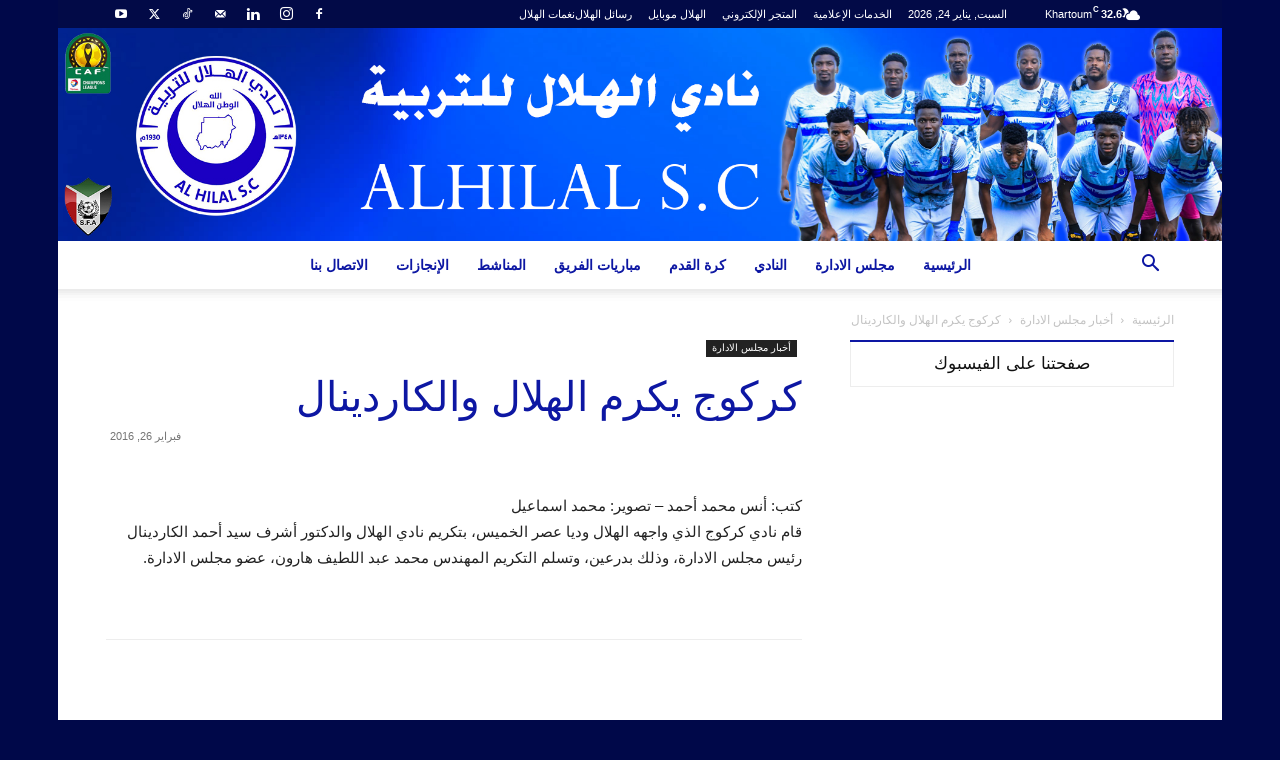

--- FILE ---
content_type: text/html; charset=UTF-8
request_url: https://alhilalsc.com/%D9%83%D8%B1%D9%83%D9%88%D8%AC-%D9%8A%D9%83%D8%B1%D9%85-%D8%A7%D9%84%D9%87%D9%84%D8%A7%D9%84-%D9%88%D8%A7%D9%84%D9%83%D8%A7%D8%B1%D8%AF%D9%8A%D9%86%D8%A7%D9%84/
body_size: 29674
content:
<!doctype html >
<!--[if IE 8]><html class="ie8" lang="en"> <![endif]-->
<!--[if IE 9]><html class="ie9" lang="en"> <![endif]-->
<!--[if gt IE 8]><!--><html dir="rtl" lang="ar"> <!--<![endif]--><head><script data-no-optimize="1">var litespeed_docref=sessionStorage.getItem("litespeed_docref");litespeed_docref&&(Object.defineProperty(document,"referrer",{get:function(){return litespeed_docref}}),sessionStorage.removeItem("litespeed_docref"));</script> <title>كركوج يكرم الهلال والكاردينال | ALHILAL S.C</title><meta charset="UTF-8" /><meta name="viewport" content="width=device-width, initial-scale=1.0"><link rel="pingback" href="https://alhilalsc.com/xmlrpc.php" /><meta name='robots' content='max-image-preview:large' /><link rel="icon" type="image/png" href="https://alhilalsc.com/wp-content/uploads/2025/09/alhilal-logo-white.png"> <script type="litespeed/javascript" data-src="https://www.google.com/recaptcha/api.js?render=6LdE3xUrAAAAAKBMQL_SxbUzATYDhxhYoKtidLuD"></script> <link rel='dns-prefetch' href='//fonts.googleapis.com' /><link rel="alternate" type="application/rss+xml" title="ALHILAL S.C &laquo; الخلاصة" href="https://alhilalsc.com/feed/" /><link rel="alternate" type="application/rss+xml" title="ALHILAL S.C &laquo; خلاصة التعليقات" href="https://alhilalsc.com/comments/feed/" /><link rel="alternate" title="oEmbed (JSON)" type="application/json+oembed" href="https://alhilalsc.com/wp-json/oembed/1.0/embed?url=https%3A%2F%2Falhilalsc.com%2F%25d9%2583%25d8%25b1%25d9%2583%25d9%2588%25d8%25ac-%25d9%258a%25d9%2583%25d8%25b1%25d9%2585-%25d8%25a7%25d9%2584%25d9%2587%25d9%2584%25d8%25a7%25d9%2584-%25d9%2588%25d8%25a7%25d9%2584%25d9%2583%25d8%25a7%25d8%25b1%25d8%25af%25d9%258a%25d9%2586%25d8%25a7%25d9%2584%2F" /><link rel="alternate" title="oEmbed (XML)" type="text/xml+oembed" href="https://alhilalsc.com/wp-json/oembed/1.0/embed?url=https%3A%2F%2Falhilalsc.com%2F%25d9%2583%25d8%25b1%25d9%2583%25d9%2588%25d8%25ac-%25d9%258a%25d9%2583%25d8%25b1%25d9%2585-%25d8%25a7%25d9%2584%25d9%2587%25d9%2584%25d8%25a7%25d9%2584-%25d9%2588%25d8%25a7%25d9%2584%25d9%2583%25d8%25a7%25d8%25b1%25d8%25af%25d9%258a%25d9%2586%25d8%25a7%25d9%2584%2F&#038;format=xml" /><style id='wp-img-auto-sizes-contain-inline-css' type='text/css'>img:is([sizes=auto i],[sizes^="auto," i]){contain-intrinsic-size:3000px 1500px}
/*# sourceURL=wp-img-auto-sizes-contain-inline-css */</style><link data-optimized="2" rel="stylesheet" href="https://alhilalsc.com/wp-content/litespeed/css/377d2f68df4f9b72a6a0c055163baed0.css?ver=370fa" /><style id='global-styles-inline-css' type='text/css'>:root{--wp--preset--aspect-ratio--square: 1;--wp--preset--aspect-ratio--4-3: 4/3;--wp--preset--aspect-ratio--3-4: 3/4;--wp--preset--aspect-ratio--3-2: 3/2;--wp--preset--aspect-ratio--2-3: 2/3;--wp--preset--aspect-ratio--16-9: 16/9;--wp--preset--aspect-ratio--9-16: 9/16;--wp--preset--color--black: #000000;--wp--preset--color--cyan-bluish-gray: #abb8c3;--wp--preset--color--white: #ffffff;--wp--preset--color--pale-pink: #f78da7;--wp--preset--color--vivid-red: #cf2e2e;--wp--preset--color--luminous-vivid-orange: #ff6900;--wp--preset--color--luminous-vivid-amber: #fcb900;--wp--preset--color--light-green-cyan: #7bdcb5;--wp--preset--color--vivid-green-cyan: #00d084;--wp--preset--color--pale-cyan-blue: #8ed1fc;--wp--preset--color--vivid-cyan-blue: #0693e3;--wp--preset--color--vivid-purple: #9b51e0;--wp--preset--gradient--vivid-cyan-blue-to-vivid-purple: linear-gradient(135deg,rgb(6,147,227) 0%,rgb(155,81,224) 100%);--wp--preset--gradient--light-green-cyan-to-vivid-green-cyan: linear-gradient(135deg,rgb(122,220,180) 0%,rgb(0,208,130) 100%);--wp--preset--gradient--luminous-vivid-amber-to-luminous-vivid-orange: linear-gradient(135deg,rgb(252,185,0) 0%,rgb(255,105,0) 100%);--wp--preset--gradient--luminous-vivid-orange-to-vivid-red: linear-gradient(135deg,rgb(255,105,0) 0%,rgb(207,46,46) 100%);--wp--preset--gradient--very-light-gray-to-cyan-bluish-gray: linear-gradient(135deg,rgb(238,238,238) 0%,rgb(169,184,195) 100%);--wp--preset--gradient--cool-to-warm-spectrum: linear-gradient(135deg,rgb(74,234,220) 0%,rgb(151,120,209) 20%,rgb(207,42,186) 40%,rgb(238,44,130) 60%,rgb(251,105,98) 80%,rgb(254,248,76) 100%);--wp--preset--gradient--blush-light-purple: linear-gradient(135deg,rgb(255,206,236) 0%,rgb(152,150,240) 100%);--wp--preset--gradient--blush-bordeaux: linear-gradient(135deg,rgb(254,205,165) 0%,rgb(254,45,45) 50%,rgb(107,0,62) 100%);--wp--preset--gradient--luminous-dusk: linear-gradient(135deg,rgb(255,203,112) 0%,rgb(199,81,192) 50%,rgb(65,88,208) 100%);--wp--preset--gradient--pale-ocean: linear-gradient(135deg,rgb(255,245,203) 0%,rgb(182,227,212) 50%,rgb(51,167,181) 100%);--wp--preset--gradient--electric-grass: linear-gradient(135deg,rgb(202,248,128) 0%,rgb(113,206,126) 100%);--wp--preset--gradient--midnight: linear-gradient(135deg,rgb(2,3,129) 0%,rgb(40,116,252) 100%);--wp--preset--font-size--small: 11px;--wp--preset--font-size--medium: 20px;--wp--preset--font-size--large: 32px;--wp--preset--font-size--x-large: 42px;--wp--preset--font-size--regular: 15px;--wp--preset--font-size--larger: 50px;--wp--preset--spacing--20: 0.44rem;--wp--preset--spacing--30: 0.67rem;--wp--preset--spacing--40: 1rem;--wp--preset--spacing--50: 1.5rem;--wp--preset--spacing--60: 2.25rem;--wp--preset--spacing--70: 3.38rem;--wp--preset--spacing--80: 5.06rem;--wp--preset--shadow--natural: 6px 6px 9px rgba(0, 0, 0, 0.2);--wp--preset--shadow--deep: 12px 12px 50px rgba(0, 0, 0, 0.4);--wp--preset--shadow--sharp: 6px 6px 0px rgba(0, 0, 0, 0.2);--wp--preset--shadow--outlined: 6px 6px 0px -3px rgb(255, 255, 255), 6px 6px rgb(0, 0, 0);--wp--preset--shadow--crisp: 6px 6px 0px rgb(0, 0, 0);}:where(.is-layout-flex){gap: 0.5em;}:where(.is-layout-grid){gap: 0.5em;}body .is-layout-flex{display: flex;}.is-layout-flex{flex-wrap: wrap;align-items: center;}.is-layout-flex > :is(*, div){margin: 0;}body .is-layout-grid{display: grid;}.is-layout-grid > :is(*, div){margin: 0;}:where(.wp-block-columns.is-layout-flex){gap: 2em;}:where(.wp-block-columns.is-layout-grid){gap: 2em;}:where(.wp-block-post-template.is-layout-flex){gap: 1.25em;}:where(.wp-block-post-template.is-layout-grid){gap: 1.25em;}.has-black-color{color: var(--wp--preset--color--black) !important;}.has-cyan-bluish-gray-color{color: var(--wp--preset--color--cyan-bluish-gray) !important;}.has-white-color{color: var(--wp--preset--color--white) !important;}.has-pale-pink-color{color: var(--wp--preset--color--pale-pink) !important;}.has-vivid-red-color{color: var(--wp--preset--color--vivid-red) !important;}.has-luminous-vivid-orange-color{color: var(--wp--preset--color--luminous-vivid-orange) !important;}.has-luminous-vivid-amber-color{color: var(--wp--preset--color--luminous-vivid-amber) !important;}.has-light-green-cyan-color{color: var(--wp--preset--color--light-green-cyan) !important;}.has-vivid-green-cyan-color{color: var(--wp--preset--color--vivid-green-cyan) !important;}.has-pale-cyan-blue-color{color: var(--wp--preset--color--pale-cyan-blue) !important;}.has-vivid-cyan-blue-color{color: var(--wp--preset--color--vivid-cyan-blue) !important;}.has-vivid-purple-color{color: var(--wp--preset--color--vivid-purple) !important;}.has-black-background-color{background-color: var(--wp--preset--color--black) !important;}.has-cyan-bluish-gray-background-color{background-color: var(--wp--preset--color--cyan-bluish-gray) !important;}.has-white-background-color{background-color: var(--wp--preset--color--white) !important;}.has-pale-pink-background-color{background-color: var(--wp--preset--color--pale-pink) !important;}.has-vivid-red-background-color{background-color: var(--wp--preset--color--vivid-red) !important;}.has-luminous-vivid-orange-background-color{background-color: var(--wp--preset--color--luminous-vivid-orange) !important;}.has-luminous-vivid-amber-background-color{background-color: var(--wp--preset--color--luminous-vivid-amber) !important;}.has-light-green-cyan-background-color{background-color: var(--wp--preset--color--light-green-cyan) !important;}.has-vivid-green-cyan-background-color{background-color: var(--wp--preset--color--vivid-green-cyan) !important;}.has-pale-cyan-blue-background-color{background-color: var(--wp--preset--color--pale-cyan-blue) !important;}.has-vivid-cyan-blue-background-color{background-color: var(--wp--preset--color--vivid-cyan-blue) !important;}.has-vivid-purple-background-color{background-color: var(--wp--preset--color--vivid-purple) !important;}.has-black-border-color{border-color: var(--wp--preset--color--black) !important;}.has-cyan-bluish-gray-border-color{border-color: var(--wp--preset--color--cyan-bluish-gray) !important;}.has-white-border-color{border-color: var(--wp--preset--color--white) !important;}.has-pale-pink-border-color{border-color: var(--wp--preset--color--pale-pink) !important;}.has-vivid-red-border-color{border-color: var(--wp--preset--color--vivid-red) !important;}.has-luminous-vivid-orange-border-color{border-color: var(--wp--preset--color--luminous-vivid-orange) !important;}.has-luminous-vivid-amber-border-color{border-color: var(--wp--preset--color--luminous-vivid-amber) !important;}.has-light-green-cyan-border-color{border-color: var(--wp--preset--color--light-green-cyan) !important;}.has-vivid-green-cyan-border-color{border-color: var(--wp--preset--color--vivid-green-cyan) !important;}.has-pale-cyan-blue-border-color{border-color: var(--wp--preset--color--pale-cyan-blue) !important;}.has-vivid-cyan-blue-border-color{border-color: var(--wp--preset--color--vivid-cyan-blue) !important;}.has-vivid-purple-border-color{border-color: var(--wp--preset--color--vivid-purple) !important;}.has-vivid-cyan-blue-to-vivid-purple-gradient-background{background: var(--wp--preset--gradient--vivid-cyan-blue-to-vivid-purple) !important;}.has-light-green-cyan-to-vivid-green-cyan-gradient-background{background: var(--wp--preset--gradient--light-green-cyan-to-vivid-green-cyan) !important;}.has-luminous-vivid-amber-to-luminous-vivid-orange-gradient-background{background: var(--wp--preset--gradient--luminous-vivid-amber-to-luminous-vivid-orange) !important;}.has-luminous-vivid-orange-to-vivid-red-gradient-background{background: var(--wp--preset--gradient--luminous-vivid-orange-to-vivid-red) !important;}.has-very-light-gray-to-cyan-bluish-gray-gradient-background{background: var(--wp--preset--gradient--very-light-gray-to-cyan-bluish-gray) !important;}.has-cool-to-warm-spectrum-gradient-background{background: var(--wp--preset--gradient--cool-to-warm-spectrum) !important;}.has-blush-light-purple-gradient-background{background: var(--wp--preset--gradient--blush-light-purple) !important;}.has-blush-bordeaux-gradient-background{background: var(--wp--preset--gradient--blush-bordeaux) !important;}.has-luminous-dusk-gradient-background{background: var(--wp--preset--gradient--luminous-dusk) !important;}.has-pale-ocean-gradient-background{background: var(--wp--preset--gradient--pale-ocean) !important;}.has-electric-grass-gradient-background{background: var(--wp--preset--gradient--electric-grass) !important;}.has-midnight-gradient-background{background: var(--wp--preset--gradient--midnight) !important;}.has-small-font-size{font-size: var(--wp--preset--font-size--small) !important;}.has-medium-font-size{font-size: var(--wp--preset--font-size--medium) !important;}.has-large-font-size{font-size: var(--wp--preset--font-size--large) !important;}.has-x-large-font-size{font-size: var(--wp--preset--font-size--x-large) !important;}
/*# sourceURL=global-styles-inline-css */</style><style id='classic-theme-styles-inline-css' type='text/css'>/*! This file is auto-generated */
.wp-block-button__link{color:#fff;background-color:#32373c;border-radius:9999px;box-shadow:none;text-decoration:none;padding:calc(.667em + 2px) calc(1.333em + 2px);font-size:1.125em}.wp-block-file__button{background:#32373c;color:#fff;text-decoration:none}
/*# sourceURL=/wp-includes/css/classic-themes.min.css */</style><style id='woocommerce-inline-inline-css' type='text/css'>.woocommerce form .form-row .required { visibility: visible; }
/*# sourceURL=woocommerce-inline-inline-css */</style><style id='td-theme-inline-css' type='text/css'>@media (max-width:767px){.td-header-desktop-wrap{display:none}}@media (min-width:767px){.td-header-mobile-wrap{display:none}}</style><style type="text/css"></style><script type="litespeed/javascript" data-src="https://alhilalsc.com/wp-includes/js/jquery/jquery.min.js" id="jquery-core-js"></script> <script id="wp-util-js-extra" type="litespeed/javascript">var _wpUtilSettings={"ajax":{"url":"/wp-admin/admin-ajax.php"}}</script> <script id="wc-add-to-cart-js-extra" type="litespeed/javascript">var wc_add_to_cart_params={"ajax_url":"/wp-admin/admin-ajax.php","wc_ajax_url":"/?wc-ajax=%%endpoint%%","i18n_view_cart":"\u0639\u0631\u0636 \u0627\u0644\u0633\u0644\u0629","cart_url":"https://alhilalsc.com/cart/","is_cart":"","cart_redirect_after_add":"yes"}</script> <script id="woocommerce-js-extra" type="litespeed/javascript">var woocommerce_params={"ajax_url":"/wp-admin/admin-ajax.php","wc_ajax_url":"/?wc-ajax=%%endpoint%%","i18n_password_show":"\u0639\u0631\u0636 \u0643\u0644\u0645\u0629 \u0627\u0644\u0645\u0631\u0648\u0631","i18n_password_hide":"\u0625\u062e\u0641\u0627\u0621 \u0643\u0644\u0645\u0629 \u0627\u0644\u0645\u0631\u0648\u0631"}</script> <script></script><link rel="https://api.w.org/" href="https://alhilalsc.com/wp-json/" /><link rel="alternate" title="JSON" type="application/json" href="https://alhilalsc.com/wp-json/wp/v2/posts/14151" /><link rel="EditURI" type="application/rsd+xml" title="RSD" href="https://alhilalsc.com/xmlrpc.php?rsd" /><meta name="generator" content="WordPress 6.9" /><meta name="generator" content="SportsPress 2.7.8" /><meta name="generator" content="SportsPress Pro 2.7.8" /><meta name="generator" content="WooCommerce 10.4.3" /><link rel="canonical" href="https://alhilalsc.com/%d9%83%d8%b1%d9%83%d9%88%d8%ac-%d9%8a%d9%83%d8%b1%d9%85-%d8%a7%d9%84%d9%87%d9%84%d8%a7%d9%84-%d9%88%d8%a7%d9%84%d9%83%d8%a7%d8%b1%d8%af%d9%8a%d9%86%d8%a7%d9%84/" /><link rel='shortlink' href='https://alhilalsc.com/?p=14151' /> <script type="litespeed/javascript">window.tdb_global_vars={"wpRestUrl":"https:\/\/alhilalsc.com\/wp-json\/","permalinkStructure":"\/%postname%\/"};window.tdb_p_autoload_vars={"isAjax":!1,"isAdminBarShowing":!1,"autoloadStatus":"off","origPostEditUrl":null}</script> <style id="tdb-global-colors">:root{--accent-color:#fff}</style><noscript><style>.woocommerce-product-gallery{ opacity: 1 !important; }</style></noscript><meta name="generator" content="Powered by WPBakery Page Builder - drag and drop page builder for WordPress."/> <script id="td-generated-header-js" type="litespeed/javascript">var tdBlocksArray=[];function tdBlock(){this.id='';this.block_type=1;this.atts='';this.td_column_number='';this.td_current_page=1;this.post_count=0;this.found_posts=0;this.max_num_pages=0;this.td_filter_value='';this.is_ajax_running=!1;this.td_user_action='';this.header_color='';this.ajax_pagination_infinite_stop=''}(function(){var htmlTag=document.getElementsByTagName("html")[0];if(navigator.userAgent.indexOf("MSIE 10.0")>-1){htmlTag.className+=' ie10'}
if(!!navigator.userAgent.match(/Trident.*rv\:11\./)){htmlTag.className+=' ie11'}
if(navigator.userAgent.indexOf("Edge")>-1){htmlTag.className+=' ieEdge'}
if(/(iPad|iPhone|iPod)/g.test(navigator.userAgent)){htmlTag.className+=' td-md-is-ios'}
var user_agent=navigator.userAgent.toLowerCase();if(user_agent.indexOf("android")>-1){htmlTag.className+=' td-md-is-android'}
if(-1!==navigator.userAgent.indexOf('Mac OS X')){htmlTag.className+=' td-md-is-os-x'}
if(/chrom(e|ium)/.test(navigator.userAgent.toLowerCase())){htmlTag.className+=' td-md-is-chrome'}
if(-1!==navigator.userAgent.indexOf('Firefox')){htmlTag.className+=' td-md-is-firefox'}
if(-1!==navigator.userAgent.indexOf('Safari')&&-1===navigator.userAgent.indexOf('Chrome')){htmlTag.className+=' td-md-is-safari'}
if(-1!==navigator.userAgent.indexOf('IEMobile')){htmlTag.className+=' td-md-is-iemobile'}})();var tdLocalCache={};(function(){"use strict";tdLocalCache={data:{},remove:function(resource_id){delete tdLocalCache.data[resource_id]},exist:function(resource_id){return tdLocalCache.data.hasOwnProperty(resource_id)&&tdLocalCache.data[resource_id]!==null},get:function(resource_id){return tdLocalCache.data[resource_id]},set:function(resource_id,cachedData){tdLocalCache.remove(resource_id);tdLocalCache.data[resource_id]=cachedData}}})();var td_viewport_interval_list=[{"limitBottom":767,"sidebarWidth":228},{"limitBottom":1018,"sidebarWidth":300},{"limitBottom":1140,"sidebarWidth":324}];var td_animation_stack_effect="type0";var tds_animation_stack=!0;var td_animation_stack_specific_selectors=".entry-thumb, img, .td-lazy-img";var td_animation_stack_general_selectors=".td-animation-stack img, .td-animation-stack .entry-thumb, .post img, .td-animation-stack .td-lazy-img";var tdc_is_installed="yes";var tdc_domain_active=!1;var td_ajax_url="https:\/\/alhilalsc.com\/wp-admin\/admin-ajax.php?td_theme_name=Newspaper&v=12.7.4";var td_get_template_directory_uri="https:\/\/alhilalsc.com\/wp-content\/plugins\/td-composer\/legacy\/common";var tds_snap_menu="";var tds_logo_on_sticky="";var tds_header_style="10";var td_please_wait="\u064a\u0631\u062c\u0649 \u0627\u0644\u0627\u0646\u062a\u0638\u0627\u0631 ...";var td_email_user_pass_incorrect="\u0627\u0644\u0645\u0633\u062a\u062e\u062f\u0645 \u0623\u0648 \u0643\u0644\u0645\u0629 \u0627\u0644\u0645\u0631\u0648\u0631 \u063a\u064a\u0631 \u0635\u062d\u064a\u062d\u0629!";var td_email_user_incorrect="\u0627\u0644\u0628\u0631\u064a\u062f \u0627\u0644\u0625\u0644\u0643\u062a\u0631\u0648\u0646\u064a \u0623\u0648 \u0627\u0633\u0645 \u0627\u0644\u0645\u0633\u062a\u062e\u062f\u0645 \u063a\u064a\u0631 \u0635\u062d\u064a\u062d!";var td_email_incorrect="\u0627\u0644\u0628\u0631\u064a\u062f \u0627\u0644\u0625\u0644\u0643\u062a\u0631\u0648\u0646\u064a \u063a\u064a\u0631 \u0635\u062d\u064a\u062d!";var td_user_incorrect="Username incorrect!";var td_email_user_empty="Email or username empty!";var td_pass_empty="Pass empty!";var td_pass_pattern_incorrect="Invalid Pass Pattern!";var td_retype_pass_incorrect="Retyped Pass incorrect!";var tds_more_articles_on_post_enable="";var tds_more_articles_on_post_time_to_wait="";var tds_more_articles_on_post_pages_distance_from_top=0;var tds_captcha="show";var tds_theme_color_site_wide="#0d17a3";var tds_smart_sidebar="enabled";var tdThemeName="Newspaper";var tdThemeNameWl="Newspaper";var td_magnific_popup_translation_tPrev="\u0627\u0644\u0633\u0627\u0628\u0642 (\u0645\u0646 \u0627\u0644\u064a\u0633\u0627\u0631 \u0645\u0641\u062a\u0627\u062d \u0627\u0644\u0633\u0647\u0645)";var td_magnific_popup_translation_tNext="\u0627\u0644\u062a\u0627\u0644\u064a (\u0627\u0644\u0635\u062d\u064a\u062d \u0645\u0641\u062a\u0627\u062d \u0627\u0644\u0633\u0647\u0645)";var td_magnific_popup_translation_tCounter="%curr% \u0645\u0646 %total%";var td_magnific_popup_translation_ajax_tError="\u0627\u0644\u0645\u062d\u062a\u0648\u0649 \u0645\u0646 %url% \u0644\u0627 \u064a\u0645\u0643\u0646 \u062a\u062d\u0645\u064a\u0644.";var td_magnific_popup_translation_image_tError="\u0644\u0627 \u064a\u0645\u0643\u0646 \u062a\u062d\u0645\u064a\u0644 \u0635\u0648\u0631\u0629 #%curr%.";var tdBlockNonce="e2210de457";var tdMobileMenu="enabled";var tdMobileSearch="enabled";var tdDateNamesI18n={"month_names":["\u064a\u0646\u0627\u064a\u0631","\u0641\u0628\u0631\u0627\u064a\u0631","\u0645\u0627\u0631\u0633","\u0623\u0628\u0631\u064a\u0644","\u0645\u0627\u064a\u0648","\u064a\u0648\u0646\u064a\u0648","\u064a\u0648\u0644\u064a\u0648","\u0623\u063a\u0633\u0637\u0633","\u0633\u0628\u062a\u0645\u0628\u0631","\u0623\u0643\u062a\u0648\u0628\u0631","\u0646\u0648\u0641\u0645\u0628\u0631","\u062f\u064a\u0633\u0645\u0628\u0631"],"month_names_short":["\u064a\u0646\u0627\u064a\u0631","\u0641\u0628\u0631\u0627\u064a\u0631","\u0645\u0627\u0631\u0633","\u0623\u0628\u0631\u064a\u0644","\u0645\u0627\u064a\u0648","\u064a\u0648\u0646\u064a\u0648","\u064a\u0648\u0644\u064a\u0648","\u0623\u063a\u0633\u0637\u0633","\u0633\u0628\u062a\u0645\u0628\u0631","\u0623\u0643\u062a\u0648\u0628\u0631","\u0646\u0648\u0641\u0645\u0628\u0631","\u062f\u064a\u0633\u0645\u0628\u0631"],"day_names":["\u0627\u0644\u0623\u062d\u062f","\u0627\u0644\u0625\u062b\u0646\u064a\u0646","\u0627\u0644\u062b\u0644\u0627\u062b\u0627\u0621","\u0627\u0644\u0623\u0631\u0628\u0639\u0627\u0621","\u0627\u0644\u062e\u0645\u064a\u0633","\u0627\u0644\u062c\u0645\u0639\u0629","\u0627\u0644\u0633\u0628\u062a"],"day_names_short":["\u0627\u0644\u0623\u062d\u062f","\u0627\u0644\u0623\u062b\u0646\u064a\u0646","\u0627\u0644\u062b\u0644\u0627\u062b\u0627\u0621","\u0627\u0644\u0623\u0631\u0628\u0639\u0627\u0621","\u0627\u0644\u062e\u0645\u064a\u0633","\u0627\u0644\u062c\u0645\u0639\u0629","\u0627\u0644\u0633\u0628\u062a"]};var tdb_modal_confirm="Save";var tdb_modal_cancel="Cancel";var tdb_modal_confirm_alt="Yes";var tdb_modal_cancel_alt="No";var td_deploy_mode="deploy";var td_ad_background_click_link="";var td_ad_background_click_target="_blank"</script> <style>.td-page-content .widgettitle{color:#fff}.td_module_wrap .td-image-wrap:before{content:'';position:absolute;top:0;left:0;width:100%;height:100%;background-image:url(https://alhilalsc.com/wp-content/uploads/2021/08/IMG-20210827-WA00022.png.webp);background-repeat:no-repeat;background-size:cover;background-position:center;z-index:-1}:root{--td_excl_label:'حصري';--td_theme_color:#0d17a3;--td_slider_text:rgba(13,23,163,0.7);--td_mobile_menu_color:#0d17a3;--td_mobile_gradient_one_mob:#0d17a3;--td_mobile_gradient_two_mob:#4566f9;--td_page_title_color:#0d17a3;--td_page_h_color:#0d17a3}.td-header-style-12 .td-header-menu-wrap-full,.td-header-style-12 .td-affix,.td-grid-style-1.td-hover-1 .td-big-grid-post:hover .td-post-category,.td-grid-style-5.td-hover-1 .td-big-grid-post:hover .td-post-category,.td_category_template_3 .td-current-sub-category,.td_category_template_8 .td-category-header .td-category a.td-current-sub-category,.td_category_template_4 .td-category-siblings .td-category a:hover,.td_block_big_grid_9.td-grid-style-1 .td-post-category,.td_block_big_grid_9.td-grid-style-5 .td-post-category,.td-grid-style-6.td-hover-1 .td-module-thumb:after,.tdm-menu-active-style5 .td-header-menu-wrap .sf-menu>.current-menu-item>a,.tdm-menu-active-style5 .td-header-menu-wrap .sf-menu>.current-menu-ancestor>a,.tdm-menu-active-style5 .td-header-menu-wrap .sf-menu>.current-category-ancestor>a,.tdm-menu-active-style5 .td-header-menu-wrap .sf-menu>li>a:hover,.tdm-menu-active-style5 .td-header-menu-wrap .sf-menu>.sfHover>a{background-color:#0d17a3}.td_mega_menu_sub_cats .cur-sub-cat,.td-mega-span h3 a:hover,.td_mod_mega_menu:hover .entry-title a,.header-search-wrap .result-msg a:hover,.td-header-top-menu .td-drop-down-search .td_module_wrap:hover .entry-title a,.td-header-top-menu .td-icon-search:hover,.td-header-wrap .result-msg a:hover,.top-header-menu li a:hover,.top-header-menu .current-menu-item>a,.top-header-menu .current-menu-ancestor>a,.top-header-menu .current-category-ancestor>a,.td-social-icon-wrap>a:hover,.td-header-sp-top-widget .td-social-icon-wrap a:hover,.td_mod_related_posts:hover h3>a,.td-post-template-11 .td-related-title .td-related-left:hover,.td-post-template-11 .td-related-title .td-related-right:hover,.td-post-template-11 .td-related-title .td-cur-simple-item,.td-post-template-11 .td_block_related_posts .td-next-prev-wrap a:hover,.td-category-header .td-pulldown-category-filter-link:hover,.td-category-siblings .td-subcat-dropdown a:hover,.td-category-siblings .td-subcat-dropdown a.td-current-sub-category,.footer-text-wrap .footer-email-wrap a,.footer-social-wrap a:hover,.td_module_17 .td-read-more a:hover,.td_module_18 .td-read-more a:hover,.td_module_19 .td-post-author-name a:hover,.td-pulldown-syle-2 .td-subcat-dropdown:hover .td-subcat-more span,.td-pulldown-syle-2 .td-subcat-dropdown:hover .td-subcat-more i,.td-pulldown-syle-3 .td-subcat-dropdown:hover .td-subcat-more span,.td-pulldown-syle-3 .td-subcat-dropdown:hover .td-subcat-more i,.tdm-menu-active-style3 .tdm-header.td-header-wrap .sf-menu>.current-category-ancestor>a,.tdm-menu-active-style3 .tdm-header.td-header-wrap .sf-menu>.current-menu-ancestor>a,.tdm-menu-active-style3 .tdm-header.td-header-wrap .sf-menu>.current-menu-item>a,.tdm-menu-active-style3 .tdm-header.td-header-wrap .sf-menu>.sfHover>a,.tdm-menu-active-style3 .tdm-header.td-header-wrap .sf-menu>li>a:hover{color:#0d17a3}.td-mega-menu-page .wpb_content_element ul li a:hover,.td-theme-wrap .td-aj-search-results .td_module_wrap:hover .entry-title a,.td-theme-wrap .header-search-wrap .result-msg a:hover{color:#0d17a3!important}.td_category_template_8 .td-category-header .td-category a.td-current-sub-category,.td_category_template_4 .td-category-siblings .td-category a:hover,.tdm-menu-active-style4 .tdm-header .sf-menu>.current-menu-item>a,.tdm-menu-active-style4 .tdm-header .sf-menu>.current-menu-ancestor>a,.tdm-menu-active-style4 .tdm-header .sf-menu>.current-category-ancestor>a,.tdm-menu-active-style4 .tdm-header .sf-menu>li>a:hover,.tdm-menu-active-style4 .tdm-header .sf-menu>.sfHover>a{border-color:#0d17a3}.td-header-wrap .td-header-top-menu-full,.td-header-wrap .top-header-menu .sub-menu,.tdm-header-style-1.td-header-wrap .td-header-top-menu-full,.tdm-header-style-1.td-header-wrap .top-header-menu .sub-menu,.tdm-header-style-2.td-header-wrap .td-header-top-menu-full,.tdm-header-style-2.td-header-wrap .top-header-menu .sub-menu,.tdm-header-style-3.td-header-wrap .td-header-top-menu-full,.tdm-header-style-3.td-header-wrap .top-header-menu .sub-menu{background-color:#020a47}.td-header-style-8 .td-header-top-menu-full{background-color:transparent}.td-header-style-8 .td-header-top-menu-full .td-header-top-menu{background-color:#020a47;padding-left:15px;padding-right:15px}.td-header-wrap .td-header-top-menu-full .td-header-top-menu,.td-header-wrap .td-header-top-menu-full{border-bottom:none}.td-header-top-menu,.td-header-top-menu a,.td-header-wrap .td-header-top-menu-full .td-header-top-menu,.td-header-wrap .td-header-top-menu-full a,.td-header-style-8 .td-header-top-menu,.td-header-style-8 .td-header-top-menu a,.td-header-top-menu .td-drop-down-search .entry-title a{color:#ffffff}.top-header-menu .current-menu-item>a,.top-header-menu .current-menu-ancestor>a,.top-header-menu .current-category-ancestor>a,.top-header-menu li a:hover,.td-header-sp-top-widget .td-icon-search:hover{color:#a9e1e5}.td-header-wrap .td-header-sp-top-widget .td-icon-font,.td-header-style-7 .td-header-top-menu .td-social-icon-wrap .td-icon-font{color:#ffffff}.td-header-wrap .td-header-sp-top-widget i.td-icon-font:hover{color:#a9e1e5}.sf-menu>.current-menu-item>a:after,.sf-menu>.current-menu-ancestor>a:after,.sf-menu>.current-category-ancestor>a:after,.sf-menu>li:hover>a:after,.sf-menu>.sfHover>a:after,.td_block_mega_menu .td-next-prev-wrap a:hover,.td-mega-span .td-post-category:hover,.td-header-wrap .black-menu .sf-menu>li>a:hover,.td-header-wrap .black-menu .sf-menu>.current-menu-ancestor>a,.td-header-wrap .black-menu .sf-menu>.sfHover>a,.td-header-wrap .black-menu .sf-menu>.current-menu-item>a,.td-header-wrap .black-menu .sf-menu>.current-menu-ancestor>a,.td-header-wrap .black-menu .sf-menu>.current-category-ancestor>a,.tdm-menu-active-style5 .tdm-header .td-header-menu-wrap .sf-menu>.current-menu-item>a,.tdm-menu-active-style5 .tdm-header .td-header-menu-wrap .sf-menu>.current-menu-ancestor>a,.tdm-menu-active-style5 .tdm-header .td-header-menu-wrap .sf-menu>.current-category-ancestor>a,.tdm-menu-active-style5 .tdm-header .td-header-menu-wrap .sf-menu>li>a:hover,.tdm-menu-active-style5 .tdm-header .td-header-menu-wrap .sf-menu>.sfHover>a{background-color:#0e0a75}.td_block_mega_menu .td-next-prev-wrap a:hover,.tdm-menu-active-style4 .tdm-header .sf-menu>.current-menu-item>a,.tdm-menu-active-style4 .tdm-header .sf-menu>.current-menu-ancestor>a,.tdm-menu-active-style4 .tdm-header .sf-menu>.current-category-ancestor>a,.tdm-menu-active-style4 .tdm-header .sf-menu>li>a:hover,.tdm-menu-active-style4 .tdm-header .sf-menu>.sfHover>a{border-color:#0e0a75}.header-search-wrap .td-drop-down-search:before{border-color:transparent transparent #0e0a75 transparent}.td_mega_menu_sub_cats .cur-sub-cat,.td_mod_mega_menu:hover .entry-title a,.td-theme-wrap .sf-menu ul .td-menu-item>a:hover,.td-theme-wrap .sf-menu ul .sfHover>a,.td-theme-wrap .sf-menu ul .current-menu-ancestor>a,.td-theme-wrap .sf-menu ul .current-category-ancestor>a,.td-theme-wrap .sf-menu ul .current-menu-item>a,.tdm-menu-active-style3 .tdm-header.td-header-wrap .sf-menu>.current-menu-item>a,.tdm-menu-active-style3 .tdm-header.td-header-wrap .sf-menu>.current-menu-ancestor>a,.tdm-menu-active-style3 .tdm-header.td-header-wrap .sf-menu>.current-category-ancestor>a,.tdm-menu-active-style3 .tdm-header.td-header-wrap .sf-menu>li>a:hover,.tdm-menu-active-style3 .tdm-header.td-header-wrap .sf-menu>.sfHover>a{color:#0e0a75}.td-header-wrap .td-header-menu-wrap .sf-menu>li>a,.td-header-wrap .td-header-menu-social .td-social-icon-wrap a,.td-header-style-4 .td-header-menu-social .td-social-icon-wrap i,.td-header-style-5 .td-header-menu-social .td-social-icon-wrap i,.td-header-style-6 .td-header-menu-social .td-social-icon-wrap i,.td-header-style-12 .td-header-menu-social .td-social-icon-wrap i,.td-header-wrap .header-search-wrap #td-header-search-button .td-icon-search{color:#0d17a3}.td-header-wrap .td-header-menu-social+.td-search-wrapper #td-header-search-button:before{background-color:#0d17a3}.td-theme-wrap .sf-menu .td-normal-menu .sub-menu .td-menu-item>a{color:#0d17a3}.td-theme-wrap .sf-menu .td-normal-menu .td-menu-item>a:hover,.td-theme-wrap .sf-menu .td-normal-menu .sfHover>a,.td-theme-wrap .sf-menu .td-normal-menu .current-menu-ancestor>a,.td-theme-wrap .sf-menu .td-normal-menu .current-category-ancestor>a,.td-theme-wrap .sf-menu .td-normal-menu .current-menu-item>a{background-color:#7fbfff}.td-theme-wrap .sf-menu .td-normal-menu .td-menu-item>a:hover,.td-theme-wrap .sf-menu .td-normal-menu .sfHover>a,.td-theme-wrap .sf-menu .td-normal-menu .current-menu-ancestor>a,.td-theme-wrap .sf-menu .td-normal-menu .current-category-ancestor>a,.td-theme-wrap .sf-menu .td-normal-menu .current-menu-item>a{color:#000000}.td-footer-wrapper,.td-footer-wrapper .td_block_template_7 .td-block-title>*,.td-footer-wrapper .td_block_template_17 .td-block-title,.td-footer-wrapper .td-block-title-wrap .td-wrapper-pulldown-filter{background-color:#00179e}.td-sub-footer-container{background-color:#04046b}.td-sub-footer-container,.td-subfooter-menu li a{color:#f7f7f7}.td-subfooter-menu li a:hover{color:#4cbdff}.td-footer-wrapper .block-title>span,.td-footer-wrapper .block-title>a,.td-footer-wrapper .widgettitle,.td-theme-wrap .td-footer-wrapper .td-container .td-block-title>*,.td-theme-wrap .td-footer-wrapper .td_block_template_6 .td-block-title:before{color:#ffffff}.td-footer-wrapper::before{background-image:url('https://alhilalsc.com/wp-content/uploads/2021/08/dusty-blue-background-images-free-download-pngmagic-1-1-300x238.jpg.webp')}.td-footer-wrapper::before{background-size:cover}.post .td-post-header .entry-title{color:#0d17a3}.td_module_15 .entry-title a{color:#0d17a3}.td-post-content h1,.td-post-content h2,.td-post-content h3,.td-post-content h4,.td-post-content h5,.td-post-content h6{color:#0d17a3}.td-sub-footer-menu ul li a{font-family:Geneva,"Lucida Sans","Lucida Grande","Lucida Sans Unicode",Verdana,sans-serif}body{background-color:#000849}.td-page-content .widgettitle{color:#fff}.td_module_wrap .td-image-wrap:before{content:'';position:absolute;top:0;left:0;width:100%;height:100%;background-image:url(https://alhilalsc.com/wp-content/uploads/2021/08/IMG-20210827-WA00022.png.webp);background-repeat:no-repeat;background-size:cover;background-position:center;z-index:-1}:root{--td_excl_label:'حصري';--td_theme_color:#0d17a3;--td_slider_text:rgba(13,23,163,0.7);--td_mobile_menu_color:#0d17a3;--td_mobile_gradient_one_mob:#0d17a3;--td_mobile_gradient_two_mob:#4566f9;--td_page_title_color:#0d17a3;--td_page_h_color:#0d17a3}.td-header-style-12 .td-header-menu-wrap-full,.td-header-style-12 .td-affix,.td-grid-style-1.td-hover-1 .td-big-grid-post:hover .td-post-category,.td-grid-style-5.td-hover-1 .td-big-grid-post:hover .td-post-category,.td_category_template_3 .td-current-sub-category,.td_category_template_8 .td-category-header .td-category a.td-current-sub-category,.td_category_template_4 .td-category-siblings .td-category a:hover,.td_block_big_grid_9.td-grid-style-1 .td-post-category,.td_block_big_grid_9.td-grid-style-5 .td-post-category,.td-grid-style-6.td-hover-1 .td-module-thumb:after,.tdm-menu-active-style5 .td-header-menu-wrap .sf-menu>.current-menu-item>a,.tdm-menu-active-style5 .td-header-menu-wrap .sf-menu>.current-menu-ancestor>a,.tdm-menu-active-style5 .td-header-menu-wrap .sf-menu>.current-category-ancestor>a,.tdm-menu-active-style5 .td-header-menu-wrap .sf-menu>li>a:hover,.tdm-menu-active-style5 .td-header-menu-wrap .sf-menu>.sfHover>a{background-color:#0d17a3}.td_mega_menu_sub_cats .cur-sub-cat,.td-mega-span h3 a:hover,.td_mod_mega_menu:hover .entry-title a,.header-search-wrap .result-msg a:hover,.td-header-top-menu .td-drop-down-search .td_module_wrap:hover .entry-title a,.td-header-top-menu .td-icon-search:hover,.td-header-wrap .result-msg a:hover,.top-header-menu li a:hover,.top-header-menu .current-menu-item>a,.top-header-menu .current-menu-ancestor>a,.top-header-menu .current-category-ancestor>a,.td-social-icon-wrap>a:hover,.td-header-sp-top-widget .td-social-icon-wrap a:hover,.td_mod_related_posts:hover h3>a,.td-post-template-11 .td-related-title .td-related-left:hover,.td-post-template-11 .td-related-title .td-related-right:hover,.td-post-template-11 .td-related-title .td-cur-simple-item,.td-post-template-11 .td_block_related_posts .td-next-prev-wrap a:hover,.td-category-header .td-pulldown-category-filter-link:hover,.td-category-siblings .td-subcat-dropdown a:hover,.td-category-siblings .td-subcat-dropdown a.td-current-sub-category,.footer-text-wrap .footer-email-wrap a,.footer-social-wrap a:hover,.td_module_17 .td-read-more a:hover,.td_module_18 .td-read-more a:hover,.td_module_19 .td-post-author-name a:hover,.td-pulldown-syle-2 .td-subcat-dropdown:hover .td-subcat-more span,.td-pulldown-syle-2 .td-subcat-dropdown:hover .td-subcat-more i,.td-pulldown-syle-3 .td-subcat-dropdown:hover .td-subcat-more span,.td-pulldown-syle-3 .td-subcat-dropdown:hover .td-subcat-more i,.tdm-menu-active-style3 .tdm-header.td-header-wrap .sf-menu>.current-category-ancestor>a,.tdm-menu-active-style3 .tdm-header.td-header-wrap .sf-menu>.current-menu-ancestor>a,.tdm-menu-active-style3 .tdm-header.td-header-wrap .sf-menu>.current-menu-item>a,.tdm-menu-active-style3 .tdm-header.td-header-wrap .sf-menu>.sfHover>a,.tdm-menu-active-style3 .tdm-header.td-header-wrap .sf-menu>li>a:hover{color:#0d17a3}.td-mega-menu-page .wpb_content_element ul li a:hover,.td-theme-wrap .td-aj-search-results .td_module_wrap:hover .entry-title a,.td-theme-wrap .header-search-wrap .result-msg a:hover{color:#0d17a3!important}.td_category_template_8 .td-category-header .td-category a.td-current-sub-category,.td_category_template_4 .td-category-siblings .td-category a:hover,.tdm-menu-active-style4 .tdm-header .sf-menu>.current-menu-item>a,.tdm-menu-active-style4 .tdm-header .sf-menu>.current-menu-ancestor>a,.tdm-menu-active-style4 .tdm-header .sf-menu>.current-category-ancestor>a,.tdm-menu-active-style4 .tdm-header .sf-menu>li>a:hover,.tdm-menu-active-style4 .tdm-header .sf-menu>.sfHover>a{border-color:#0d17a3}.td-header-wrap .td-header-top-menu-full,.td-header-wrap .top-header-menu .sub-menu,.tdm-header-style-1.td-header-wrap .td-header-top-menu-full,.tdm-header-style-1.td-header-wrap .top-header-menu .sub-menu,.tdm-header-style-2.td-header-wrap .td-header-top-menu-full,.tdm-header-style-2.td-header-wrap .top-header-menu .sub-menu,.tdm-header-style-3.td-header-wrap .td-header-top-menu-full,.tdm-header-style-3.td-header-wrap .top-header-menu .sub-menu{background-color:#020a47}.td-header-style-8 .td-header-top-menu-full{background-color:transparent}.td-header-style-8 .td-header-top-menu-full .td-header-top-menu{background-color:#020a47;padding-left:15px;padding-right:15px}.td-header-wrap .td-header-top-menu-full .td-header-top-menu,.td-header-wrap .td-header-top-menu-full{border-bottom:none}.td-header-top-menu,.td-header-top-menu a,.td-header-wrap .td-header-top-menu-full .td-header-top-menu,.td-header-wrap .td-header-top-menu-full a,.td-header-style-8 .td-header-top-menu,.td-header-style-8 .td-header-top-menu a,.td-header-top-menu .td-drop-down-search .entry-title a{color:#ffffff}.top-header-menu .current-menu-item>a,.top-header-menu .current-menu-ancestor>a,.top-header-menu .current-category-ancestor>a,.top-header-menu li a:hover,.td-header-sp-top-widget .td-icon-search:hover{color:#a9e1e5}.td-header-wrap .td-header-sp-top-widget .td-icon-font,.td-header-style-7 .td-header-top-menu .td-social-icon-wrap .td-icon-font{color:#ffffff}.td-header-wrap .td-header-sp-top-widget i.td-icon-font:hover{color:#a9e1e5}.sf-menu>.current-menu-item>a:after,.sf-menu>.current-menu-ancestor>a:after,.sf-menu>.current-category-ancestor>a:after,.sf-menu>li:hover>a:after,.sf-menu>.sfHover>a:after,.td_block_mega_menu .td-next-prev-wrap a:hover,.td-mega-span .td-post-category:hover,.td-header-wrap .black-menu .sf-menu>li>a:hover,.td-header-wrap .black-menu .sf-menu>.current-menu-ancestor>a,.td-header-wrap .black-menu .sf-menu>.sfHover>a,.td-header-wrap .black-menu .sf-menu>.current-menu-item>a,.td-header-wrap .black-menu .sf-menu>.current-menu-ancestor>a,.td-header-wrap .black-menu .sf-menu>.current-category-ancestor>a,.tdm-menu-active-style5 .tdm-header .td-header-menu-wrap .sf-menu>.current-menu-item>a,.tdm-menu-active-style5 .tdm-header .td-header-menu-wrap .sf-menu>.current-menu-ancestor>a,.tdm-menu-active-style5 .tdm-header .td-header-menu-wrap .sf-menu>.current-category-ancestor>a,.tdm-menu-active-style5 .tdm-header .td-header-menu-wrap .sf-menu>li>a:hover,.tdm-menu-active-style5 .tdm-header .td-header-menu-wrap .sf-menu>.sfHover>a{background-color:#0e0a75}.td_block_mega_menu .td-next-prev-wrap a:hover,.tdm-menu-active-style4 .tdm-header .sf-menu>.current-menu-item>a,.tdm-menu-active-style4 .tdm-header .sf-menu>.current-menu-ancestor>a,.tdm-menu-active-style4 .tdm-header .sf-menu>.current-category-ancestor>a,.tdm-menu-active-style4 .tdm-header .sf-menu>li>a:hover,.tdm-menu-active-style4 .tdm-header .sf-menu>.sfHover>a{border-color:#0e0a75}.header-search-wrap .td-drop-down-search:before{border-color:transparent transparent #0e0a75 transparent}.td_mega_menu_sub_cats .cur-sub-cat,.td_mod_mega_menu:hover .entry-title a,.td-theme-wrap .sf-menu ul .td-menu-item>a:hover,.td-theme-wrap .sf-menu ul .sfHover>a,.td-theme-wrap .sf-menu ul .current-menu-ancestor>a,.td-theme-wrap .sf-menu ul .current-category-ancestor>a,.td-theme-wrap .sf-menu ul .current-menu-item>a,.tdm-menu-active-style3 .tdm-header.td-header-wrap .sf-menu>.current-menu-item>a,.tdm-menu-active-style3 .tdm-header.td-header-wrap .sf-menu>.current-menu-ancestor>a,.tdm-menu-active-style3 .tdm-header.td-header-wrap .sf-menu>.current-category-ancestor>a,.tdm-menu-active-style3 .tdm-header.td-header-wrap .sf-menu>li>a:hover,.tdm-menu-active-style3 .tdm-header.td-header-wrap .sf-menu>.sfHover>a{color:#0e0a75}.td-header-wrap .td-header-menu-wrap .sf-menu>li>a,.td-header-wrap .td-header-menu-social .td-social-icon-wrap a,.td-header-style-4 .td-header-menu-social .td-social-icon-wrap i,.td-header-style-5 .td-header-menu-social .td-social-icon-wrap i,.td-header-style-6 .td-header-menu-social .td-social-icon-wrap i,.td-header-style-12 .td-header-menu-social .td-social-icon-wrap i,.td-header-wrap .header-search-wrap #td-header-search-button .td-icon-search{color:#0d17a3}.td-header-wrap .td-header-menu-social+.td-search-wrapper #td-header-search-button:before{background-color:#0d17a3}.td-theme-wrap .sf-menu .td-normal-menu .sub-menu .td-menu-item>a{color:#0d17a3}.td-theme-wrap .sf-menu .td-normal-menu .td-menu-item>a:hover,.td-theme-wrap .sf-menu .td-normal-menu .sfHover>a,.td-theme-wrap .sf-menu .td-normal-menu .current-menu-ancestor>a,.td-theme-wrap .sf-menu .td-normal-menu .current-category-ancestor>a,.td-theme-wrap .sf-menu .td-normal-menu .current-menu-item>a{background-color:#7fbfff}.td-theme-wrap .sf-menu .td-normal-menu .td-menu-item>a:hover,.td-theme-wrap .sf-menu .td-normal-menu .sfHover>a,.td-theme-wrap .sf-menu .td-normal-menu .current-menu-ancestor>a,.td-theme-wrap .sf-menu .td-normal-menu .current-category-ancestor>a,.td-theme-wrap .sf-menu .td-normal-menu .current-menu-item>a{color:#000000}.td-footer-wrapper,.td-footer-wrapper .td_block_template_7 .td-block-title>*,.td-footer-wrapper .td_block_template_17 .td-block-title,.td-footer-wrapper .td-block-title-wrap .td-wrapper-pulldown-filter{background-color:#00179e}.td-sub-footer-container{background-color:#04046b}.td-sub-footer-container,.td-subfooter-menu li a{color:#f7f7f7}.td-subfooter-menu li a:hover{color:#4cbdff}.td-footer-wrapper .block-title>span,.td-footer-wrapper .block-title>a,.td-footer-wrapper .widgettitle,.td-theme-wrap .td-footer-wrapper .td-container .td-block-title>*,.td-theme-wrap .td-footer-wrapper .td_block_template_6 .td-block-title:before{color:#ffffff}.td-footer-wrapper::before{background-image:url('https://alhilalsc.com/wp-content/uploads/2021/08/dusty-blue-background-images-free-download-pngmagic-1-1-300x238.jpg.webp')}.td-footer-wrapper::before{background-size:cover}.post .td-post-header .entry-title{color:#0d17a3}.td_module_15 .entry-title a{color:#0d17a3}.td-post-content h1,.td-post-content h2,.td-post-content h3,.td-post-content h4,.td-post-content h5,.td-post-content h6{color:#0d17a3}.td-sub-footer-menu ul li a{font-family:Geneva,"Lucida Sans","Lucida Grande","Lucida Sans Unicode",Verdana,sans-serif}</style> <script type="application/ld+json">{
        "@context": "https://schema.org",
        "@type": "BreadcrumbList",
        "itemListElement": [
            {
                "@type": "ListItem",
                "position": 1,
                "item": {
                    "@type": "WebSite",
                    "@id": "https://alhilalsc.com/",
                    "name": "الرئيسية"
                }
            },
            {
                "@type": "ListItem",
                "position": 2,
                    "item": {
                    "@type": "WebPage",
                    "@id": "https://alhilalsc.com/category/%d8%a3%d8%ae%d8%a8%d8%a7%d8%b1-%d9%85%d8%ac%d9%84%d8%b3-%d8%a7%d9%84%d8%a7%d8%af%d8%a7%d8%b1%d8%a9/",
                    "name": "أخبار مجلس الادارة"
                }
            }
            ,{
                "@type": "ListItem",
                "position": 3,
                    "item": {
                    "@type": "WebPage",
                    "@id": "https://alhilalsc.com/%d9%83%d8%b1%d9%83%d9%88%d8%ac-%d9%8a%d9%83%d8%b1%d9%85-%d8%a7%d9%84%d9%87%d9%84%d8%a7%d9%84-%d9%88%d8%a7%d9%84%d9%83%d8%a7%d8%b1%d8%af%d9%8a%d9%86%d8%a7%d9%84/",
                    "name": "كركوج يكرم الهلال والكاردينال"                                
                }
            }    
        ]
    }</script> <link rel="icon" href="https://alhilalsc.com/wp-content/uploads/2021/09/cropped-alhilal-logo-new-32x32.png" sizes="32x32" /><link rel="icon" href="https://alhilalsc.com/wp-content/uploads/2021/09/cropped-alhilal-logo-new-192x192.png" sizes="192x192" /><link rel="apple-touch-icon" href="https://alhilalsc.com/wp-content/uploads/2021/09/cropped-alhilal-logo-new-180x180.png" /><meta name="msapplication-TileImage" content="https://alhilalsc.com/wp-content/uploads/2021/09/cropped-alhilal-logo-new-270x270.png" /><style>.tdm-btn-style1{background-color:#0d17a3}.tdm-btn-style2:before{border-color:#0d17a3}.tdm-btn-style2{color:#0d17a3}.tdm-btn-style3{-webkit-box-shadow:0 2px 16px #0d17a3;-moz-box-shadow:0 2px 16px #0d17a3;box-shadow:0 2px 16px #0d17a3}.tdm-btn-style3:hover{-webkit-box-shadow:0 4px 26px #0d17a3;-moz-box-shadow:0 4px 26px #0d17a3;box-shadow:0 4px 26px #0d17a3}</style><noscript><style>.wpb_animate_when_almost_visible { opacity: 1; }</style></noscript><style id="tdw-css-placeholder"></style></head><body class="rtl wp-singular post-template-default single single-post postid-14151 single-format-standard wp-theme-Newspaper wp-child-theme-Newspaper-child theme-Newspaper td-standard-pack woocommerce-no-js td-woo-variation-switches --- global-block-template-15 wpb-js-composer js-comp-ver-8.7.2 vc_responsive td-animation-stack-type0 td-boxed-layout" itemscope="itemscope" itemtype="https://schema.org/WebPage"><div class="td-scroll-up" data-style="style1"><i class="td-icon-menu-up"></i></div><div class="td-menu-background" style="visibility:hidden"></div><div id="td-mobile-nav" style="visibility:hidden"><div class="td-mobile-container"><div class="td-menu-socials-wrap"><div class="td-menu-socials">
<span class="td-social-icon-wrap">
<a target="_blank" href="https://www.facebook.com/alhilalsc.official/" title="Facebook">
<i class="td-icon-font td-icon-facebook"></i>
<span style="display: none">Facebook</span>
</a>
</span>
<span class="td-social-icon-wrap">
<a target="_blank" href="https://www.instagram.com/alhilal_sc" title="Instagram">
<i class="td-icon-font td-icon-instagram"></i>
<span style="display: none">Instagram</span>
</a>
</span>
<span class="td-social-icon-wrap">
<a target="_blank" href="https://www.linkedin.com/company/alhilal-sc" title="Linkedin">
<i class="td-icon-font td-icon-linkedin"></i>
<span style="display: none">Linkedin</span>
</a>
</span>
<span class="td-social-icon-wrap">
<a target="_blank" href="mailto:admin@alhilalsc.com" title="Mail">
<i class="td-icon-font td-icon-mail-1"></i>
<span style="display: none">Mail</span>
</a>
</span>
<span class="td-social-icon-wrap">
<a target="_blank" href="https://www.tiktok.com/@alhilalscofficial" title="TikTok">
<i class="td-icon-font td-icon-tiktok"></i>
<span style="display: none">TikTok</span>
</a>
</span>
<span class="td-social-icon-wrap">
<a target="_blank" href="https://twitter.com/hilalSCOfficial" title="Twitter">
<i class="td-icon-font td-icon-twitter"></i>
<span style="display: none">Twitter</span>
</a>
</span>
<span class="td-social-icon-wrap">
<a target="_blank" href="https://www.youtube.com/@AlhilalSCOfficial" title="Youtube">
<i class="td-icon-font td-icon-youtube"></i>
<span style="display: none">Youtube</span>
</a>
</span></div><div class="td-mobile-close">
<span><i class="td-icon-close-mobile"></i></span></div></div><div class="td-mobile-content"><div class="menu-main-menu-container"><ul id="menu-main-menu" class="td-mobile-main-menu"><li id="menu-item-26207" class="menu-item menu-item-type-post_type menu-item-object-page menu-item-first menu-item-26207"><a href="https://alhilalsc.com/contact/">الاتصال بنا</a></li><li id="menu-item-26206" class="menu-item menu-item-type-post_type menu-item-object-page menu-item-26206"><a href="https://alhilalsc.com/%d8%a7%d9%86%d8%ac%d8%a7%d8%b2%d8%a7%d8%aa/">الإنجازات</a></li><li id="menu-item-26218" class="menu-item menu-item-type-post_type menu-item-object-page menu-item-has-children menu-item-26218"><a href="https://alhilalsc.com/%d8%a7%d9%84%d9%85%d9%86%d8%a7%d8%b4%d8%b7/">المناشط<i class="td-icon-menu-right td-element-after"></i></a><ul class="sub-menu"><li id="menu-item-26232" class="menu-item menu-item-type-post_type menu-item-object-page menu-item-26232"><a href="https://alhilalsc.com/%d9%83%d8%b1%d8%a9-%d8%a7%d9%84%d9%8a%d8%af/">كرة اليد</a></li><li id="menu-item-26215" class="menu-item menu-item-type-post_type menu-item-object-page menu-item-26215"><a href="https://alhilalsc.com/%d8%a7%d9%84%d9%83%d8%b1%d8%a9-%d8%a7%d9%84%d8%b7%d8%a7%d8%a6%d8%b1%d8%a9/">الكرة الطائرة</a></li><li id="menu-item-26226" class="menu-item menu-item-type-post_type menu-item-object-page menu-item-26226"><a href="https://alhilalsc.com/%d9%83%d8%b1%d8%a9-%d8%a7%d9%84%d8%b3%d9%84%d8%a9/">كرة السلة</a></li><li id="menu-item-26211" class="menu-item menu-item-type-post_type menu-item-object-page menu-item-26211"><a href="https://alhilalsc.com/%d8%a7%d9%84%d8%b3%d8%a8%d8%a7%d8%ad%d8%a9/">السباحة</a></li><li id="menu-item-26208" class="menu-item menu-item-type-post_type menu-item-object-page menu-item-26208"><a href="https://alhilalsc.com/%d8%a7%d9%84%d8%ac%d9%85%d8%a8%d8%a7%d8%b2/">الجمباز</a></li><li id="menu-item-26221" class="menu-item menu-item-type-post_type menu-item-object-page menu-item-26221"><a href="https://alhilalsc.com/%d8%aa%d9%86%d8%b3-%d8%a7%d9%84%d8%b7%d8%a7%d9%88%d9%84%d8%a9/">تنس الطاولة</a></li><li id="menu-item-26214" class="menu-item menu-item-type-post_type menu-item-object-page menu-item-26214"><a href="https://alhilalsc.com/%d8%a7%d9%84%d9%82%d9%88%d8%b3-%d9%88%d8%a7%d9%84%d8%b3%d9%87%d9%85/">القوس والسهم</a></li><li id="menu-item-26212" class="menu-item menu-item-type-post_type menu-item-object-page menu-item-26212"><a href="https://alhilalsc.com/%d8%a7%d9%84%d8%b4%d8%b7%d8%b1%d9%86%d8%ac/">الشطرنج</a></li></ul></li><li id="menu-item-26230" class="menu-item menu-item-type-post_type menu-item-object-page menu-item-has-children menu-item-26230"><a href="https://alhilalsc.com/%d9%83%d8%b1%d8%a9-%d8%a7%d9%84%d9%82%d8%af%d9%85/%d9%85%d8%a8%d8%a7%d8%b1%d9%8a%d8%a7%d8%aa-%d8%a7%d9%84%d9%81%d8%b1%d9%8a%d9%82/">مباريات الفريق<i class="td-icon-menu-right td-element-after"></i></a><ul class="sub-menu"><li id="menu-item-26231" class="menu-item menu-item-type-post_type menu-item-object-page menu-item-26231"><a href="https://alhilalsc.com/%d9%83%d8%b1%d8%a9-%d8%a7%d9%84%d9%82%d8%af%d9%85/%d9%85%d8%a8%d8%a7%d8%b1%d9%8a%d8%a7%d8%aa-%d8%a7%d9%84%d9%81%d8%b1%d9%8a%d9%82/%d8%a7%d9%84%d8%af%d9%88%d8%b1%d9%8a-%d8%a7%d9%84%d9%85%d9%85%d8%aa%d8%a7%d8%b2/">الدوري الممتاز</a></li><li id="menu-item-26225" class="menu-item menu-item-type-post_type menu-item-object-page menu-item-26225"><a href="https://alhilalsc.com/%d9%83%d8%a7%d8%b3-%d8%a7%d9%84%d8%b3%d9%88%d8%af%d8%a7%d9%86/">كأس السودان</a></li><li id="menu-item-26222" class="menu-item menu-item-type-post_type menu-item-object-page menu-item-26222"><a href="https://alhilalsc.com/%d8%af%d9%88%d8%b1%d9%8a-%d8%a7%d8%a8%d8%b7%d8%a7%d9%84-%d8%a7%d9%81%d8%b1%d9%8a%d9%82%d9%8a%d8%a7/">دوري ابطال افريقيا</a></li></ul></li><li id="menu-item-26227" class="menu-item menu-item-type-post_type menu-item-object-page menu-item-has-children menu-item-26227"><a href="https://alhilalsc.com/%d9%83%d8%b1%d8%a9-%d8%a7%d9%84%d9%82%d8%af%d9%85/">كرة القدم<i class="td-icon-menu-right td-element-after"></i></a><ul class="sub-menu"><li id="menu-item-26166" class="menu-item menu-item-type-post_type menu-item-object-sp_directory menu-item-26166"><a href="https://alhilalsc.com/directory/%d8%a7%d9%84%d9%82%d8%b7%d8%a7%d8%b9-%d8%a7%d9%84%d8%b1%d9%8a%d8%a7%d8%b6%d9%8a/">القطاع الرياضي</a></li><li id="menu-item-26085" class="menu-item menu-item-type-post_type menu-item-object-sp_directory menu-item-26085"><a href="https://alhilalsc.com/directory/%d8%a7%d9%84%d8%ac%d9%87%d8%a7%d8%b2-%d8%a7%d9%84%d9%81%d9%86%d9%8a-%d9%84%d9%84%d9%87%d9%84%d8%a7%d9%84/">الجهاز الفني</a></li><li id="menu-item-26213" class="menu-item menu-item-type-post_type menu-item-object-page menu-item-26213"><a href="https://alhilalsc.com/%d8%a7%d9%84%d9%81%d8%b1%d9%8a%d9%82-%d8%a7%d9%84%d8%a3%d9%88%d9%84/">الفريق الأول</a></li><li id="menu-item-26228" class="menu-item menu-item-type-post_type menu-item-object-page menu-item-26228"><a href="https://alhilalsc.com/%d9%83%d8%b1%d8%a9-%d8%a7%d9%84%d9%82%d8%af%d9%85/%d8%a7%d9%84%d9%86%d8%a7%d8%b4%d8%a6%d9%8a%d9%86/">فريق الشباب</a></li><li id="menu-item-26229" class="menu-item menu-item-type-post_type menu-item-object-page menu-item-26229"><a href="https://alhilalsc.com/%d9%83%d8%b1%d8%a9-%d8%a7%d9%84%d9%82%d8%af%d9%85/%d9%84%d8%a7%d8%b9%d8%a8%d9%88%d9%86-%d8%b3%d8%a7%d8%a8%d9%82%d9%88%d9%86/">لاعبون سابقون</a></li></ul></li><li id="menu-item-26219" class="menu-item menu-item-type-post_type menu-item-object-page menu-item-has-children menu-item-26219"><a href="https://alhilalsc.com/%d8%b9%d9%86-%d8%a7%d9%84%d9%87%d9%84%d8%a7%d9%84/">النادي<i class="td-icon-menu-right td-element-after"></i></a><ul class="sub-menu"><li id="menu-item-26220" class="menu-item menu-item-type-post_type menu-item-object-page menu-item-26220"><a href="https://alhilalsc.com/%d8%a7%d9%84%d8%aa%d8%a3%d8%b3%d9%8a%d8%b3/">النشأة والتأسيس</a></li><li id="menu-item-26224" class="menu-item menu-item-type-post_type menu-item-object-page menu-item-26224"><a href="https://alhilalsc.com/%d8%b4%d8%b9%d8%a7%d8%b1-%d8%a7%d9%84%d9%86%d8%a7%d8%af%d9%8a/">شعار النادي</a></li><li id="menu-item-26234" class="menu-item menu-item-type-post_type menu-item-object-page menu-item-26234"><a href="https://alhilalsc.com/%d8%a7%d9%84%d8%af%d8%a7%d8%b1/">مقر النادي</a></li><li id="menu-item-26235" class="menu-item menu-item-type-post_type menu-item-object-page menu-item-26235"><a href="https://alhilalsc.com/%d9%85%d9%84%d8%b9%d8%a8-%d8%a7%d9%84%d9%86%d8%a7%d8%af%d9%8a/">ملعب النادي</a></li></ul></li><li id="menu-item-26233" class="menu-item menu-item-type-post_type menu-item-object-page menu-item-has-children menu-item-26233"><a href="https://alhilalsc.com/%d9%85%d8%ac%d9%84%d8%b3-%d8%a7%d9%84%d8%a7%d8%af%d8%a7%d8%b1%d8%a9/">مجلس الادارة<i class="td-icon-menu-right td-element-after"></i></a><ul class="sub-menu"><li id="menu-item-26217" class="menu-item menu-item-type-post_type menu-item-object-page menu-item-26217"><a href="https://alhilalsc.com/%d8%a7%d9%84%d9%85%d8%ac%d8%a7%d9%84%d8%b3-%d8%a7%d9%84%d8%b3%d8%a7%d8%a8%d9%82%d8%a9/">المجالس السابقة</a></li><li id="menu-item-26223" class="menu-item menu-item-type-post_type menu-item-object-page menu-item-26223"><a href="https://alhilalsc.com/%d8%b1%d8%a4%d8%b3%d8%a7%d8%a1-%d8%a7%d9%84%d9%86%d8%a7%d8%af%d9%8a/">رؤساء النادي</a></li><li id="menu-item-26409" class="menu-item menu-item-type-post_type menu-item-object-page menu-item-26409"><a href="https://alhilalsc.com/%d8%a7%d9%84%d8%b1%d8%a6%d8%a7%d8%b3%d8%a9-%d8%a7%d9%84%d9%81%d8%ae%d8%b1%d9%8a%d8%a9/">الرئاسة الفخرية</a></li></ul></li><li id="menu-item-26205" class="menu-item menu-item-type-post_type menu-item-object-page menu-item-home menu-item-26205"><a href="https://alhilalsc.com/">الرئيسية</a></li></ul></div></div></div></div><div class="td-search-background" style="visibility:hidden"></div><div class="td-search-wrap-mob" style="visibility:hidden"><div class="td-drop-down-search"><form method="get" class="td-search-form" action="https://alhilalsc.com/"><div class="td-search-close">
<span><i class="td-icon-close-mobile"></i></span></div><div role="search" class="td-search-input">
<span>بحث</span>
<input id="td-header-search-mob" type="text" value="" name="s" autocomplete="off" /></div></form><div id="td-aj-search-mob" class="td-ajax-search-flex"></div></div></div><div id="td-outer-wrap" class="td-theme-wrap"><div class="tdc-header-wrap "><div class="td-header-wrap td-header-style-10 "><div class="td-header-top-menu-full td-container-wrap "><div class="td-container td-header-row td-header-top-menu"><div class="top-bar-style-2"><div class="td-header-sp-top-widget">
<span class="td-social-icon-wrap">
<a target="_blank" href="https://www.facebook.com/alhilalsc.official/" title="Facebook">
<i class="td-icon-font td-icon-facebook"></i>
<span style="display: none">Facebook</span>
</a>
</span>
<span class="td-social-icon-wrap">
<a target="_blank" href="https://www.instagram.com/alhilal_sc" title="Instagram">
<i class="td-icon-font td-icon-instagram"></i>
<span style="display: none">Instagram</span>
</a>
</span>
<span class="td-social-icon-wrap">
<a target="_blank" href="https://www.linkedin.com/company/alhilal-sc" title="Linkedin">
<i class="td-icon-font td-icon-linkedin"></i>
<span style="display: none">Linkedin</span>
</a>
</span>
<span class="td-social-icon-wrap">
<a target="_blank" href="mailto:admin@alhilalsc.com" title="Mail">
<i class="td-icon-font td-icon-mail-1"></i>
<span style="display: none">Mail</span>
</a>
</span>
<span class="td-social-icon-wrap">
<a target="_blank" href="https://www.tiktok.com/@alhilalscofficial" title="TikTok">
<i class="td-icon-font td-icon-tiktok"></i>
<span style="display: none">TikTok</span>
</a>
</span>
<span class="td-social-icon-wrap">
<a target="_blank" href="https://twitter.com/hilalSCOfficial" title="Twitter">
<i class="td-icon-font td-icon-twitter"></i>
<span style="display: none">Twitter</span>
</a>
</span>
<span class="td-social-icon-wrap">
<a target="_blank" href="https://www.youtube.com/@AlhilalSCOfficial" title="Youtube">
<i class="td-icon-font td-icon-youtube"></i>
<span style="display: none">Youtube</span>
</a>
</span></div><div class="td-header-sp-top-menu"><div class="td-weather-top-widget" id="td_top_weather_uid">
<i class="td-icons few-clouds-n"></i><div class="td-weather-now" data-block-uid="td_top_weather_uid">
<span class="td-big-degrees">32.6</span>
<span class="td-weather-unit">C</span></div><div class="td-weather-header"><div class="td-weather-city">Khartoum</div></div></div><div class="td_data_time"><div >السبت, يناير 24, 2026</div></div><div class="menu-top-container"><ul id="menu-top-menu" class="top-header-menu"><li id="menu-item-26237" class="menu-item menu-item-type-post_type menu-item-object-page menu-item-first td-menu-item td-normal-menu menu-item-26237"><a href="https://alhilalsc.com/%d8%a7%d9%84%d8%ae%d8%af%d9%85%d8%a7%d8%aa-%d8%a7%d9%84%d8%a5%d8%b9%d9%84%d8%a7%d9%85%d9%8a%d8%a9/">الخدمات الإعلامية</a></li><li id="menu-item-29211" class="menu-item menu-item-type-custom menu-item-object-custom td-menu-item td-normal-menu menu-item-29211"><a href="https://alhilalscstore.com/collections/all">المتجر الإلكتروني</a></li><li id="menu-item-26239" class="menu-item menu-item-type-post_type menu-item-object-page td-menu-item td-normal-menu menu-item-26239"><a href="https://alhilalsc.com/%d8%a7%d9%84%d9%87%d9%84%d8%a7%d9%84-%d9%85%d9%88%d8%a8%d8%a7%d9%8a%d9%84/">الهلال موبايل</a></li><li id="menu-item-26240" class="menu-item menu-item-type-post_type menu-item-object-page td-menu-item td-normal-menu menu-item-26240"><a href="https://alhilalsc.com/%d8%b1%d8%b3%d8%a7%d8%a6%d9%84-%d8%a7%d9%84%d9%87%d9%84%d8%a7%d9%84/">رسائل الهلال</a></li><li id="menu-item-26242" class="menu-item menu-item-type-post_type menu-item-object-page td-menu-item td-normal-menu menu-item-26242"><a href="https://alhilalsc.com/%d9%86%d8%ba%d9%85%d8%a7%d8%aa-%d8%a7%d9%84%d9%87%d9%84%d8%a7%d9%84/">نغمات الهلال</a></li></ul></div></div></div><div id="login-form" class="white-popup-block mfp-hide mfp-with-anim td-login-modal-wrap"><div class="td-login-wrap">
<a href="#" aria-label="Back" class="td-back-button"><i class="td-icon-modal-back"></i></a><div id="td-login-div" class="td-login-form-div td-display-block"><div class="td-login-panel-title">تسجيل الدخول</div><div class="td-login-panel-descr">مرحبا! تسجيل الدخول إلى حسابك</div><div class="td_display_err"></div><form id="loginForm" action="#" method="post"><div class="td-login-inputs"><input class="td-login-input" autocomplete="username" type="text" name="login_email" id="login_email" value="" required><label for="login_email">اسم المستخدم</label></div><div class="td-login-inputs"><input class="td-login-input" autocomplete="current-password" type="password" name="login_pass" id="login_pass" value="" required><label for="login_pass">كلمة المرور</label></div>
<input type="button"  name="login_button" id="login_button" class="wpb_button btn td-login-button" value="تسجيل الدخول">
<input type="hidden" id="gRecaptchaResponseL" name="gRecaptchaResponse" data-sitekey="6LdE3xUrAAAAAKBMQL_SxbUzATYDhxhYoKtidLuD" ></form><div class="td-login-info-text"><a href="#" id="forgot-pass-link">نسيت كلمة السر؟ احصل على المساعدة</a></div><div class="td-login-info-text"><a class="privacy-policy-link" href="https://alhilalsc.com/privacy-policy/">سياسة الخصوصية</a></div></div><div id="td-forgot-pass-div" class="td-login-form-div td-display-none"><div class="td-login-panel-title">استعادة كلمة السر</div><div class="td-login-panel-descr">استعادة كلمة المرور</div><div class="td_display_err"></div><form id="forgotpassForm" action="#" method="post"><div class="td-login-inputs"><input class="td-login-input" type="text" name="forgot_email" id="forgot_email" value="" required><label for="forgot_email">البريد الإلكتروني الخاص بك</label></div>
<input type="button" name="forgot_button" id="forgot_button" class="wpb_button btn td-login-button" value="أرسل كلمة المرور الخاصة بي"></form><div class="td-login-info-text">سيتم إرساله بالبريد الالكتروني كلمة سر لك.</div></div></div></div></div></div><div class="td-banner-wrap-full td-logo-wrap-full td-logo-mobile-loaded td-container-wrap "><div class="td-header-sp-logo">
<a class="td-main-logo" href="https://alhilalsc.com/">
<img data-lazyloaded="1" src="[data-uri]" class="td-retina-data"  data-retina="https://alhilalsc.com/wp-content/uploads/2025/09/alhilal-site-new-header.jpg" data-src="https://alhilalsc.com/wp-content/uploads/2025/09/alhilal-site-new-header.jpg" alt=""  width="1920" height="352"/>
<span class="td-visual-hidden">ALHILAL S.C</span>
</a></div></div><div class="td-header-menu-wrap-full td-container-wrap "><div class="td-header-menu-wrap td-header-gradient "><div class="td-container td-header-row td-header-main-menu"><div id="td-header-menu" role="navigation"><div id="td-top-mobile-toggle"><a href="#" role="button" aria-label="Menu"><i class="td-icon-font td-icon-mobile"></i></a></div><div class="td-main-menu-logo td-logo-in-header">
<a class="td-mobile-logo td-sticky-disable" aria-label="Logo" href="https://alhilalsc.com/">
<img data-lazyloaded="1" src="[data-uri]" class="td-retina-data" data-retina="https://alhilalsc.com/wp-content/uploads/2025/09/alhilal-logo-white.png" data-src="https://alhilalsc.com/wp-content/uploads/2025/09/alhilal-logo-white.png" alt=""  width="836" height="863"/>
</a>
<a class="td-header-logo td-sticky-disable" aria-label="Logo" href="https://alhilalsc.com/">
<img data-lazyloaded="1" src="[data-uri]" class="td-retina-data" data-retina="https://alhilalsc.com/wp-content/uploads/2025/09/alhilal-site-new-header.jpg" data-src="https://alhilalsc.com/wp-content/uploads/2025/09/alhilal-site-new-header.jpg" alt=""  width="836" height="863"/>
</a></div><div class="menu-main-menu-container"><ul id="menu-main-menu-1" class="sf-menu"><li class="menu-item menu-item-type-post_type menu-item-object-page menu-item-first td-menu-item td-normal-menu menu-item-26207"><a href="https://alhilalsc.com/contact/">الاتصال بنا</a></li><li class="menu-item menu-item-type-post_type menu-item-object-page td-menu-item td-normal-menu menu-item-26206"><a href="https://alhilalsc.com/%d8%a7%d9%86%d8%ac%d8%a7%d8%b2%d8%a7%d8%aa/">الإنجازات</a></li><li class="menu-item menu-item-type-post_type menu-item-object-page menu-item-has-children td-menu-item td-normal-menu menu-item-26218"><a href="https://alhilalsc.com/%d8%a7%d9%84%d9%85%d9%86%d8%a7%d8%b4%d8%b7/">المناشط</a><ul class="sub-menu"><li class="menu-item menu-item-type-post_type menu-item-object-page td-menu-item td-normal-menu menu-item-26232"><a href="https://alhilalsc.com/%d9%83%d8%b1%d8%a9-%d8%a7%d9%84%d9%8a%d8%af/">كرة اليد</a></li><li class="menu-item menu-item-type-post_type menu-item-object-page td-menu-item td-normal-menu menu-item-26215"><a href="https://alhilalsc.com/%d8%a7%d9%84%d9%83%d8%b1%d8%a9-%d8%a7%d9%84%d8%b7%d8%a7%d8%a6%d8%b1%d8%a9/">الكرة الطائرة</a></li><li class="menu-item menu-item-type-post_type menu-item-object-page td-menu-item td-normal-menu menu-item-26226"><a href="https://alhilalsc.com/%d9%83%d8%b1%d8%a9-%d8%a7%d9%84%d8%b3%d9%84%d8%a9/">كرة السلة</a></li><li class="menu-item menu-item-type-post_type menu-item-object-page td-menu-item td-normal-menu menu-item-26211"><a href="https://alhilalsc.com/%d8%a7%d9%84%d8%b3%d8%a8%d8%a7%d8%ad%d8%a9/">السباحة</a></li><li class="menu-item menu-item-type-post_type menu-item-object-page td-menu-item td-normal-menu menu-item-26208"><a href="https://alhilalsc.com/%d8%a7%d9%84%d8%ac%d9%85%d8%a8%d8%a7%d8%b2/">الجمباز</a></li><li class="menu-item menu-item-type-post_type menu-item-object-page td-menu-item td-normal-menu menu-item-26221"><a href="https://alhilalsc.com/%d8%aa%d9%86%d8%b3-%d8%a7%d9%84%d8%b7%d8%a7%d9%88%d9%84%d8%a9/">تنس الطاولة</a></li><li class="menu-item menu-item-type-post_type menu-item-object-page td-menu-item td-normal-menu menu-item-26214"><a href="https://alhilalsc.com/%d8%a7%d9%84%d9%82%d9%88%d8%b3-%d9%88%d8%a7%d9%84%d8%b3%d9%87%d9%85/">القوس والسهم</a></li><li class="menu-item menu-item-type-post_type menu-item-object-page td-menu-item td-normal-menu menu-item-26212"><a href="https://alhilalsc.com/%d8%a7%d9%84%d8%b4%d8%b7%d8%b1%d9%86%d8%ac/">الشطرنج</a></li></ul></li><li class="menu-item menu-item-type-post_type menu-item-object-page menu-item-has-children td-menu-item td-normal-menu menu-item-26230"><a href="https://alhilalsc.com/%d9%83%d8%b1%d8%a9-%d8%a7%d9%84%d9%82%d8%af%d9%85/%d9%85%d8%a8%d8%a7%d8%b1%d9%8a%d8%a7%d8%aa-%d8%a7%d9%84%d9%81%d8%b1%d9%8a%d9%82/">مباريات الفريق</a><ul class="sub-menu"><li class="menu-item menu-item-type-post_type menu-item-object-page td-menu-item td-normal-menu menu-item-26231"><a href="https://alhilalsc.com/%d9%83%d8%b1%d8%a9-%d8%a7%d9%84%d9%82%d8%af%d9%85/%d9%85%d8%a8%d8%a7%d8%b1%d9%8a%d8%a7%d8%aa-%d8%a7%d9%84%d9%81%d8%b1%d9%8a%d9%82/%d8%a7%d9%84%d8%af%d9%88%d8%b1%d9%8a-%d8%a7%d9%84%d9%85%d9%85%d8%aa%d8%a7%d8%b2/">الدوري الممتاز</a></li><li class="menu-item menu-item-type-post_type menu-item-object-page td-menu-item td-normal-menu menu-item-26225"><a href="https://alhilalsc.com/%d9%83%d8%a7%d8%b3-%d8%a7%d9%84%d8%b3%d9%88%d8%af%d8%a7%d9%86/">كأس السودان</a></li><li class="menu-item menu-item-type-post_type menu-item-object-page td-menu-item td-normal-menu menu-item-26222"><a href="https://alhilalsc.com/%d8%af%d9%88%d8%b1%d9%8a-%d8%a7%d8%a8%d8%b7%d8%a7%d9%84-%d8%a7%d9%81%d8%b1%d9%8a%d9%82%d9%8a%d8%a7/">دوري ابطال افريقيا</a></li></ul></li><li class="menu-item menu-item-type-post_type menu-item-object-page menu-item-has-children td-menu-item td-normal-menu menu-item-26227"><a href="https://alhilalsc.com/%d9%83%d8%b1%d8%a9-%d8%a7%d9%84%d9%82%d8%af%d9%85/">كرة القدم</a><ul class="sub-menu"><li class="menu-item menu-item-type-post_type menu-item-object-sp_directory td-menu-item td-normal-menu menu-item-26166"><a href="https://alhilalsc.com/directory/%d8%a7%d9%84%d9%82%d8%b7%d8%a7%d8%b9-%d8%a7%d9%84%d8%b1%d9%8a%d8%a7%d8%b6%d9%8a/">القطاع الرياضي</a></li><li class="menu-item menu-item-type-post_type menu-item-object-sp_directory td-menu-item td-normal-menu menu-item-26085"><a href="https://alhilalsc.com/directory/%d8%a7%d9%84%d8%ac%d9%87%d8%a7%d8%b2-%d8%a7%d9%84%d9%81%d9%86%d9%8a-%d9%84%d9%84%d9%87%d9%84%d8%a7%d9%84/">الجهاز الفني</a></li><li class="menu-item menu-item-type-post_type menu-item-object-page td-menu-item td-normal-menu menu-item-26213"><a href="https://alhilalsc.com/%d8%a7%d9%84%d9%81%d8%b1%d9%8a%d9%82-%d8%a7%d9%84%d8%a3%d9%88%d9%84/">الفريق الأول</a></li><li class="menu-item menu-item-type-post_type menu-item-object-page td-menu-item td-normal-menu menu-item-26228"><a href="https://alhilalsc.com/%d9%83%d8%b1%d8%a9-%d8%a7%d9%84%d9%82%d8%af%d9%85/%d8%a7%d9%84%d9%86%d8%a7%d8%b4%d8%a6%d9%8a%d9%86/">فريق الشباب</a></li><li class="menu-item menu-item-type-post_type menu-item-object-page td-menu-item td-normal-menu menu-item-26229"><a href="https://alhilalsc.com/%d9%83%d8%b1%d8%a9-%d8%a7%d9%84%d9%82%d8%af%d9%85/%d9%84%d8%a7%d8%b9%d8%a8%d9%88%d9%86-%d8%b3%d8%a7%d8%a8%d9%82%d9%88%d9%86/">لاعبون سابقون</a></li></ul></li><li class="menu-item menu-item-type-post_type menu-item-object-page menu-item-has-children td-menu-item td-normal-menu menu-item-26219"><a href="https://alhilalsc.com/%d8%b9%d9%86-%d8%a7%d9%84%d9%87%d9%84%d8%a7%d9%84/">النادي</a><ul class="sub-menu"><li class="menu-item menu-item-type-post_type menu-item-object-page td-menu-item td-normal-menu menu-item-26220"><a href="https://alhilalsc.com/%d8%a7%d9%84%d8%aa%d8%a3%d8%b3%d9%8a%d8%b3/">النشأة والتأسيس</a></li><li class="menu-item menu-item-type-post_type menu-item-object-page td-menu-item td-normal-menu menu-item-26224"><a href="https://alhilalsc.com/%d8%b4%d8%b9%d8%a7%d8%b1-%d8%a7%d9%84%d9%86%d8%a7%d8%af%d9%8a/">شعار النادي</a></li><li class="menu-item menu-item-type-post_type menu-item-object-page td-menu-item td-normal-menu menu-item-26234"><a href="https://alhilalsc.com/%d8%a7%d9%84%d8%af%d8%a7%d8%b1/">مقر النادي</a></li><li class="menu-item menu-item-type-post_type menu-item-object-page td-menu-item td-normal-menu menu-item-26235"><a href="https://alhilalsc.com/%d9%85%d9%84%d8%b9%d8%a8-%d8%a7%d9%84%d9%86%d8%a7%d8%af%d9%8a/">ملعب النادي</a></li></ul></li><li class="menu-item menu-item-type-post_type menu-item-object-page menu-item-has-children td-menu-item td-normal-menu menu-item-26233"><a href="https://alhilalsc.com/%d9%85%d8%ac%d9%84%d8%b3-%d8%a7%d9%84%d8%a7%d8%af%d8%a7%d8%b1%d8%a9/">مجلس الادارة</a><ul class="sub-menu"><li class="menu-item menu-item-type-post_type menu-item-object-page td-menu-item td-normal-menu menu-item-26217"><a href="https://alhilalsc.com/%d8%a7%d9%84%d9%85%d8%ac%d8%a7%d9%84%d8%b3-%d8%a7%d9%84%d8%b3%d8%a7%d8%a8%d9%82%d8%a9/">المجالس السابقة</a></li><li class="menu-item menu-item-type-post_type menu-item-object-page td-menu-item td-normal-menu menu-item-26223"><a href="https://alhilalsc.com/%d8%b1%d8%a4%d8%b3%d8%a7%d8%a1-%d8%a7%d9%84%d9%86%d8%a7%d8%af%d9%8a/">رؤساء النادي</a></li><li class="menu-item menu-item-type-post_type menu-item-object-page td-menu-item td-normal-menu menu-item-26409"><a href="https://alhilalsc.com/%d8%a7%d9%84%d8%b1%d8%a6%d8%a7%d8%b3%d8%a9-%d8%a7%d9%84%d9%81%d8%ae%d8%b1%d9%8a%d8%a9/">الرئاسة الفخرية</a></li></ul></li><li class="menu-item menu-item-type-post_type menu-item-object-page menu-item-home td-menu-item td-normal-menu menu-item-26205"><a href="https://alhilalsc.com/">الرئيسية</a></li></ul></div></div><div class="header-search-wrap"><div class="td-search-btns-wrap">
<a id="td-header-search-button" href="#" role="button" aria-label="Search" class="dropdown-toggle " data-toggle="dropdown"><i class="td-icon-search"></i></a>
<a id="td-header-search-button-mob" href="#" role="button" aria-label="Search" class="dropdown-toggle " data-toggle="dropdown"><i class="td-icon-search"></i></a></div><div class="td-drop-down-search" aria-labelledby="td-header-search-button"><form method="get" class="td-search-form" action="https://alhilalsc.com/"><div role="search" class="td-head-form-search-wrap">
<input id="td-header-search" type="text" value="" name="s" autocomplete="off" /><input class="wpb_button wpb_btn-inverse btn" type="submit" id="td-header-search-top" value="بحث" /></div></form><div id="td-aj-search"></div></div></div></div></div></div></div></div><div class="td-main-content-wrap td-container-wrap"><div class="td-container td-post-template-default "><div class="td-crumb-container"><div class="entry-crumbs"><span><a title="" class="entry-crumb" href="https://alhilalsc.com/">الرئيسية</a></span> <i class="td-icon-right td-bread-sep"></i> <span><a title="مشاهدة جميع المشاركات في أخبار مجلس الادارة" class="entry-crumb" href="https://alhilalsc.com/category/%d8%a3%d8%ae%d8%a8%d8%a7%d8%b1-%d9%85%d8%ac%d9%84%d8%b3-%d8%a7%d9%84%d8%a7%d8%af%d8%a7%d8%b1%d8%a9/">أخبار مجلس الادارة</a></span> <i class="td-icon-right td-bread-sep td-bred-no-url-last"></i> <span class="td-bred-no-url-last">كركوج يكرم الهلال والكاردينال</span></div></div><div class="td-pb-row"><div class="td-pb-span8 td-main-content" role="main"><div class="td-ss-main-content"><article id="post-14151" class="post-14151 post type-post status-publish format-standard has-post-thumbnail category-78 tag-alhilal tag-crescent tag-new tag-91 tag-89" itemscope itemtype="https://schema.org/Article"><div class="td-post-header"><ul class="td-category"><li class="entry-category"><a  href="https://alhilalsc.com/category/%d8%a3%d8%ae%d8%a8%d8%a7%d8%b1-%d9%85%d8%ac%d9%84%d8%b3-%d8%a7%d9%84%d8%a7%d8%af%d8%a7%d8%b1%d8%a9/">أخبار مجلس الادارة</a></li></ul><header class="td-post-title"><h1 class="entry-title">كركوج يكرم الهلال والكاردينال</h1><div class="td-module-meta-info">
<span class="td-post-date"><time class="entry-date updated td-module-date" datetime="2016-02-26T01:15:17+02:00" >فبراير 26, 2016</time></span></div></header></div><div class="td-post-content tagdiv-type"><div class="td-post-featured-image"><a href="" data-caption=""><img width="" height="" class="entry-thumb td-modal-image" src="" alt="" title=""/></a></div><p>كتب: أنس محمد أحمد &#8211; تصوير: محمد اسماعيل<br />
قام نادي كركوج الذي واجهه الهلال وديا عصر الخميس، بتكريم نادي الهلال والدكتور أشرف سيد أحمد الكاردينال رئيس مجلس الادارة، وذلك بدرعين، وتسلم التكريم المهندس محمد عبد اللطيف هارون، عضو مجلس الادارة.<br />
&nbsp;</p></div><footer><div class="td-post-source-tags"></div><div class="td-post-sharing-bottom"><div id="td_social_sharing_article_bottom" class="td-post-sharing td-ps-bg td-ps-notext td-post-sharing-style1 "><style>.td-post-sharing-classic{position:relative;height:20px}.td-post-sharing{margin-left:-3px;margin-right:-3px;font-family:var(--td_default_google_font_1,'Open Sans','Open Sans Regular',sans-serif);z-index:2;white-space:nowrap;opacity:0}.td-post-sharing.td-social-show-all{white-space:normal}.td-js-loaded .td-post-sharing{-webkit-transition:opacity 0.3s;transition:opacity 0.3s;opacity:1}.td-post-sharing-classic+.td-post-sharing{margin-top:15px}@media (max-width:767px){.td-post-sharing-classic+.td-post-sharing{margin-top:8px}}.td-post-sharing-top{margin-bottom:30px}@media (max-width:767px){.td-post-sharing-top{margin-bottom:20px}}.td-post-sharing-bottom{border-style:solid;border-color:#ededed;border-width:1px 0;padding:21px 0;margin-bottom:42px}.td-post-sharing-bottom .td-post-sharing{margin-bottom:-7px}.td-post-sharing-visible,.td-social-sharing-hidden{display:inline-block}.td-social-sharing-hidden ul{display:none}.td-social-show-all .td-pulldown-filter-list{display:inline-block}.td-social-network,.td-social-handler{position:relative;display:inline-block;margin:0 3px 7px;height:40px;min-width:40px;font-size:11px;text-align:center;vertical-align:middle}.td-ps-notext .td-social-network .td-social-but-icon,.td-ps-notext .td-social-handler .td-social-but-icon{border-top-right-radius:2px;border-bottom-right-radius:2px}.td-social-network{color:#000;overflow:hidden}.td-social-network .td-social-but-icon{border-top-left-radius:2px;border-bottom-left-radius:2px}.td-social-network .td-social-but-text{border-top-right-radius:2px;border-bottom-right-radius:2px}.td-social-network:hover{opacity:0.8!important}.td-social-handler{color:#444;border:1px solid #e9e9e9;border-radius:2px}.td-social-handler .td-social-but-text{font-weight:700}.td-social-handler .td-social-but-text:before{background-color:#000;opacity:0.08}.td-social-share-text{margin-right:18px}.td-social-share-text:before,.td-social-share-text:after{content:'';position:absolute;top:50%;-webkit-transform:translateY(-50%);transform:translateY(-50%);left:100%;width:0;height:0;border-style:solid}.td-social-share-text:before{border-width:9px 0 9px 11px;border-color:transparent transparent transparent #e9e9e9}.td-social-share-text:after{border-width:8px 0 8px 10px;border-color:transparent transparent transparent #fff}.td-social-but-text,.td-social-but-icon{display:inline-block;position:relative}.td-social-but-icon{padding-left:13px;padding-right:13px;line-height:40px;z-index:1}.td-social-but-icon i{position:relative;top:-1px;vertical-align:middle}.td-social-but-text{margin-left:-6px;padding-left:12px;padding-right:17px;line-height:40px}.td-social-but-text:before{content:'';position:absolute;top:12px;left:0;width:1px;height:16px;background-color:#fff;opacity:0.2;z-index:1}.td-social-handler i,.td-social-facebook i,.td-social-reddit i,.td-social-linkedin i,.td-social-tumblr i,.td-social-stumbleupon i,.td-social-vk i,.td-social-viber i,.td-social-flipboard i,.td-social-koo i{font-size:14px}.td-social-telegram i{font-size:16px}.td-social-mail i,.td-social-line i,.td-social-print i{font-size:15px}.td-social-handler .td-icon-share{top:-1px;left:-1px}.td-social-twitter .td-icon-twitter{font-size:14px}.td-social-pinterest .td-icon-pinterest{font-size:13px}.td-social-whatsapp .td-icon-whatsapp,.td-social-kakao .td-icon-kakao{font-size:18px}.td-social-kakao .td-icon-kakao:before{color:#3C1B1D}.td-social-reddit .td-social-but-icon{padding-right:12px}.td-social-reddit .td-icon-reddit{left:-1px}.td-social-telegram .td-social-but-icon{padding-right:12px}.td-social-telegram .td-icon-telegram{left:-1px}.td-social-stumbleupon .td-social-but-icon{padding-right:11px}.td-social-stumbleupon .td-icon-stumbleupon{left:-2px}.td-social-digg .td-social-but-icon{padding-right:11px}.td-social-digg .td-icon-digg{left:-2px;font-size:17px}.td-social-vk .td-social-but-icon{padding-right:11px}.td-social-vk .td-icon-vk{left:-2px}.td-social-naver .td-icon-naver{left:-1px;font-size:16px}.td-social-gettr .td-icon-gettr{font-size:25px}.td-ps-notext .td-social-gettr .td-icon-gettr{left:-5px}.td-social-copy_url{position:relative}.td-social-copy_url-check{position:absolute;top:50%;left:50%;transform:translate(-50%,-50%);color:#fff;opacity:0;pointer-events:none;transition:opacity .2s ease-in-out;z-index:11}.td-social-copy_url .td-icon-copy_url{left:-1px;font-size:17px}.td-social-copy_url-disabled{pointer-events:none}.td-social-copy_url-disabled .td-icon-copy_url{opacity:0}.td-social-copy_url-copied .td-social-copy_url-check{opacity:1}@keyframes social_copy_url_loader{0%{-webkit-transform:rotate(0);transform:rotate(0)}100%{-webkit-transform:rotate(360deg);transform:rotate(360deg)}}.td-social-expand-tabs i{top:-2px;left:-1px;font-size:16px}.td-ps-bg .td-social-network{color:#fff}.td-ps-bg .td-social-facebook .td-social-but-icon,.td-ps-bg .td-social-facebook .td-social-but-text{background-color:#516eab}.td-ps-bg .td-social-twitter .td-social-but-icon,.td-ps-bg .td-social-twitter .td-social-but-text{background-color:#29c5f6}.td-ps-bg .td-social-pinterest .td-social-but-icon,.td-ps-bg .td-social-pinterest .td-social-but-text{background-color:#ca212a}.td-ps-bg .td-social-whatsapp .td-social-but-icon,.td-ps-bg .td-social-whatsapp .td-social-but-text{background-color:#7bbf6a}.td-ps-bg .td-social-reddit .td-social-but-icon,.td-ps-bg .td-social-reddit .td-social-but-text{background-color:#f54200}.td-ps-bg .td-social-mail .td-social-but-icon,.td-ps-bg .td-social-digg .td-social-but-icon,.td-ps-bg .td-social-copy_url .td-social-but-icon,.td-ps-bg .td-social-mail .td-social-but-text,.td-ps-bg .td-social-digg .td-social-but-text,.td-ps-bg .td-social-copy_url .td-social-but-text{background-color:#000}.td-ps-bg .td-social-print .td-social-but-icon,.td-ps-bg .td-social-print .td-social-but-text{background-color:#333}.td-ps-bg .td-social-linkedin .td-social-but-icon,.td-ps-bg .td-social-linkedin .td-social-but-text{background-color:#0266a0}.td-ps-bg .td-social-tumblr .td-social-but-icon,.td-ps-bg .td-social-tumblr .td-social-but-text{background-color:#3e5a70}.td-ps-bg .td-social-telegram .td-social-but-icon,.td-ps-bg .td-social-telegram .td-social-but-text{background-color:#179cde}.td-ps-bg .td-social-stumbleupon .td-social-but-icon,.td-ps-bg .td-social-stumbleupon .td-social-but-text{background-color:#ee4813}.td-ps-bg .td-social-vk .td-social-but-icon,.td-ps-bg .td-social-vk .td-social-but-text{background-color:#4c75a3}.td-ps-bg .td-social-line .td-social-but-icon,.td-ps-bg .td-social-line .td-social-but-text{background-color:#00b900}.td-ps-bg .td-social-viber .td-social-but-icon,.td-ps-bg .td-social-viber .td-social-but-text{background-color:#5d54a4}.td-ps-bg .td-social-naver .td-social-but-icon,.td-ps-bg .td-social-naver .td-social-but-text{background-color:#3ec729}.td-ps-bg .td-social-flipboard .td-social-but-icon,.td-ps-bg .td-social-flipboard .td-social-but-text{background-color:#f42827}.td-ps-bg .td-social-kakao .td-social-but-icon,.td-ps-bg .td-social-kakao .td-social-but-text{background-color:#f9e000}.td-ps-bg .td-social-gettr .td-social-but-icon,.td-ps-bg .td-social-gettr .td-social-but-text{background-color:#fc223b}.td-ps-bg .td-social-koo .td-social-but-icon,.td-ps-bg .td-social-koo .td-social-but-text{background-color:#facd00}.td-ps-dark-bg .td-social-network{color:#fff}.td-ps-dark-bg .td-social-network .td-social-but-icon,.td-ps-dark-bg .td-social-network .td-social-but-text{background-color:#000}.td-ps-border .td-social-network .td-social-but-icon,.td-ps-border .td-social-network .td-social-but-text{line-height:38px;border-width:1px;border-style:solid}.td-ps-border .td-social-network .td-social-but-text{border-left-width:0}.td-ps-border .td-social-network .td-social-but-text:before{background-color:#000;opacity:0.08}.td-ps-border.td-ps-padding .td-social-network .td-social-but-icon{border-right-width:0}.td-ps-border.td-ps-padding .td-social-network.td-social-expand-tabs .td-social-but-icon{border-right-width:1px}.td-ps-border-grey .td-social-but-icon,.td-ps-border-grey .td-social-but-text{border-color:#e9e9e9}.td-ps-border-colored .td-social-facebook .td-social-but-icon,.td-ps-border-colored .td-social-facebook .td-social-but-text{border-color:#516eab}.td-ps-border-colored .td-social-twitter .td-social-but-icon,div.td-ps-border-colored .td-social-twitter .td-social-but-text{border-color:#29c5f6;color:#29c5f6}.td-ps-border-colored .td-social-pinterest .td-social-but-icon,.td-ps-border-colored .td-social-pinterest .td-social-but-text{border-color:#ca212a}.td-ps-border-colored .td-social-whatsapp .td-social-but-icon,.td-ps-border-colored .td-social-whatsapp .td-social-but-text{border-color:#7bbf6a}.td-ps-border-colored .td-social-reddit .td-social-but-icon,.td-ps-border-colored .td-social-reddit .td-social-but-text{border-color:#f54200}.td-ps-border-colored .td-social-mail .td-social-but-icon,.td-ps-border-colored .td-social-digg .td-social-but-icon,.td-ps-border-colored .td-social-copy_url .td-social-but-icon,.td-ps-border-colored .td-social-mail .td-social-but-text,.td-ps-border-colored .td-social-digg .td-social-but-text,.td-ps-border-colored .td-social-copy_url .td-social-but-text{border-color:#000}.td-ps-border-colored .td-social-print .td-social-but-icon,.td-ps-border-colored .td-social-print .td-social-but-text{border-color:#333}.td-ps-border-colored .td-social-linkedin .td-social-but-icon,.td-ps-border-colored .td-social-linkedin .td-social-but-text{border-color:#0266a0}.td-ps-border-colored .td-social-tumblr .td-social-but-icon,.td-ps-border-colored .td-social-tumblr .td-social-but-text{border-color:#3e5a70}.td-ps-border-colored .td-social-telegram .td-social-but-icon,.td-ps-border-colored .td-social-telegram .td-social-but-text{border-color:#179cde}.td-ps-border-colored .td-social-stumbleupon .td-social-but-icon,.td-ps-border-colored .td-social-stumbleupon .td-social-but-text{border-color:#ee4813}.td-ps-border-colored .td-social-vk .td-social-but-icon,.td-ps-border-colored .td-social-vk .td-social-but-text{border-color:#4c75a3}.td-ps-border-colored .td-social-line .td-social-but-icon,.td-ps-border-colored .td-social-line .td-social-but-text{border-color:#00b900}.td-ps-border-colored .td-social-viber .td-social-but-icon,.td-ps-border-colored .td-social-viber .td-social-but-text{border-color:#5d54a4}.td-ps-border-colored .td-social-naver .td-social-but-icon,.td-ps-border-colored .td-social-naver .td-social-but-text{border-color:#3ec729}.td-ps-border-colored .td-social-flipboard .td-social-but-icon,.td-ps-border-colored .td-social-flipboard .td-social-but-text{border-color:#f42827}.td-ps-border-colored .td-social-kakao .td-social-but-icon,.td-ps-border-colored .td-social-kakao .td-social-but-text{border-color:#f9e000}.td-ps-border-colored .td-social-gettr .td-social-but-icon,.td-ps-border-colored .td-social-gettr .td-social-but-text{border-color:#fc223b}.td-ps-border-colored .td-social-koo .td-social-but-icon,.td-ps-border-colored .td-social-koo .td-social-but-text{border-color:#facd00}.td-ps-icon-bg .td-social-but-icon{height:100%;border-color:transparent!important}.td-ps-icon-bg .td-social-network .td-social-but-icon{color:#fff}.td-ps-icon-bg .td-social-facebook .td-social-but-icon{background-color:#516eab}.td-ps-icon-bg .td-social-twitter .td-social-but-icon{background-color:#29c5f6}.td-ps-icon-bg .td-social-pinterest .td-social-but-icon{background-color:#ca212a}.td-ps-icon-bg .td-social-whatsapp .td-social-but-icon{background-color:#7bbf6a}.td-ps-icon-bg .td-social-reddit .td-social-but-icon{background-color:#f54200}.td-ps-icon-bg .td-social-mail .td-social-but-icon,.td-ps-icon-bg .td-social-digg .td-social-but-icon,.td-ps-icon-bg .td-social-copy_url .td-social-but-icon{background-color:#000}.td-ps-icon-bg .td-social-print .td-social-but-icon{background-color:#333}.td-ps-icon-bg .td-social-linkedin .td-social-but-icon{background-color:#0266a0}.td-ps-icon-bg .td-social-tumblr .td-social-but-icon{background-color:#3e5a70}.td-ps-icon-bg .td-social-telegram .td-social-but-icon{background-color:#179cde}.td-ps-icon-bg .td-social-stumbleupon .td-social-but-icon{background-color:#ee4813}.td-ps-icon-bg .td-social-vk .td-social-but-icon{background-color:#4c75a3}.td-ps-icon-bg .td-social-line .td-social-but-icon{background-color:#00b900}.td-ps-icon-bg .td-social-viber .td-social-but-icon{background-color:#5d54a4}.td-ps-icon-bg .td-social-naver .td-social-but-icon{background-color:#3ec729}.td-ps-icon-bg .td-social-flipboard .td-social-but-icon{background-color:#f42827}.td-ps-icon-bg .td-social-kakao .td-social-but-icon{background-color:#f9e000}.td-ps-icon-bg .td-social-gettr .td-social-but-icon{background-color:#fc223b}.td-ps-icon-bg .td-social-koo .td-social-but-icon{background-color:#facd00}.td-ps-icon-bg .td-social-but-text{margin-left:-3px}.td-ps-icon-bg .td-social-network .td-social-but-text:before{display:none}.td-ps-icon-arrow .td-social-network .td-social-but-icon:after{content:'';position:absolute;top:50%;-webkit-transform:translateY(-50%);transform:translateY(-50%);left:calc(100% + 1px);width:0;height:0;border-style:solid;border-width:9px 0 9px 11px;border-color:transparent transparent transparent #000}.td-ps-icon-arrow .td-social-network .td-social-but-text{padding-left:20px}.td-ps-icon-arrow .td-social-network .td-social-but-text:before{display:none}.td-ps-icon-arrow.td-ps-padding .td-social-network .td-social-but-icon:after{left:100%}.td-ps-icon-arrow .td-social-facebook .td-social-but-icon:after{border-left-color:#516eab}.td-ps-icon-arrow .td-social-twitter .td-social-but-icon:after{border-left-color:#29c5f6}.td-ps-icon-arrow .td-social-pinterest .td-social-but-icon:after{border-left-color:#ca212a}.td-ps-icon-arrow .td-social-whatsapp .td-social-but-icon:after{border-left-color:#7bbf6a}.td-ps-icon-arrow .td-social-reddit .td-social-but-icon:after{border-left-color:#f54200}.td-ps-icon-arrow .td-social-mail .td-social-but-icon:after,.td-ps-icon-arrow .td-social-digg .td-social-but-icon:after,.td-ps-icon-arrow .td-social-copy_url .td-social-but-icon:after{border-left-color:#000}.td-ps-icon-arrow .td-social-print .td-social-but-icon:after{border-left-color:#333}.td-ps-icon-arrow .td-social-linkedin .td-social-but-icon:after{border-left-color:#0266a0}.td-ps-icon-arrow .td-social-tumblr .td-social-but-icon:after{border-left-color:#3e5a70}.td-ps-icon-arrow .td-social-telegram .td-social-but-icon:after{border-left-color:#179cde}.td-ps-icon-arrow .td-social-stumbleupon .td-social-but-icon:after{border-left-color:#ee4813}.td-ps-icon-arrow .td-social-vk .td-social-but-icon:after{border-left-color:#4c75a3}.td-ps-icon-arrow .td-social-line .td-social-but-icon:after{border-left-color:#00b900}.td-ps-icon-arrow .td-social-viber .td-social-but-icon:after{border-left-color:#5d54a4}.td-ps-icon-arrow .td-social-naver .td-social-but-icon:after{border-left-color:#3ec729}.td-ps-icon-arrow .td-social-flipboard .td-social-but-icon:after{border-left-color:#f42827}.td-ps-icon-arrow .td-social-kakao .td-social-but-icon:after{border-left-color:#f9e000}.td-ps-icon-arrow .td-social-gettr .td-social-but-icon:after{border-left-color:#fc223b}.td-ps-icon-arrow .td-social-koo .td-social-but-icon:after{border-left-color:#facd00}.td-ps-icon-arrow .td-social-expand-tabs .td-social-but-icon:after{display:none}.td-ps-icon-color .td-social-facebook .td-social-but-icon{color:#516eab}.td-ps-icon-color .td-social-pinterest .td-social-but-icon{color:#ca212a}.td-ps-icon-color .td-social-whatsapp .td-social-but-icon{color:#7bbf6a}.td-ps-icon-color .td-social-reddit .td-social-but-icon{color:#f54200}.td-ps-icon-color .td-social-mail .td-social-but-icon,.td-ps-icon-color .td-social-digg .td-social-but-icon,.td-ps-icon-color .td-social-copy_url .td-social-but-icon,.td-ps-icon-color .td-social-copy_url-check,.td-ps-icon-color .td-social-twitter .td-social-but-icon{color:#000}.td-ps-icon-color .td-social-print .td-social-but-icon{color:#333}.td-ps-icon-color .td-social-linkedin .td-social-but-icon{color:#0266a0}.td-ps-icon-color .td-social-tumblr .td-social-but-icon{color:#3e5a70}.td-ps-icon-color .td-social-telegram .td-social-but-icon{color:#179cde}.td-ps-icon-color .td-social-stumbleupon .td-social-but-icon{color:#ee4813}.td-ps-icon-color .td-social-vk .td-social-but-icon{color:#4c75a3}.td-ps-icon-color .td-social-line .td-social-but-icon{color:#00b900}.td-ps-icon-color .td-social-viber .td-social-but-icon{color:#5d54a4}.td-ps-icon-color .td-social-naver .td-social-but-icon{color:#3ec729}.td-ps-icon-color .td-social-flipboard .td-social-but-icon{color:#f42827}.td-ps-icon-color .td-social-kakao .td-social-but-icon{color:#f9e000}.td-ps-icon-color .td-social-gettr .td-social-but-icon{color:#fc223b}.td-ps-icon-color .td-social-koo .td-social-but-icon{color:#facd00}.td-ps-text-color .td-social-but-text{font-weight:700}.td-ps-text-color .td-social-facebook .td-social-but-text{color:#516eab}.td-ps-text-color .td-social-twitter .td-social-but-text{color:#29c5f6}.td-ps-text-color .td-social-pinterest .td-social-but-text{color:#ca212a}.td-ps-text-color .td-social-whatsapp .td-social-but-text{color:#7bbf6a}.td-ps-text-color .td-social-reddit .td-social-but-text{color:#f54200}.td-ps-text-color .td-social-mail .td-social-but-text,.td-ps-text-color .td-social-digg .td-social-but-text,.td-ps-text-color .td-social-copy_url .td-social-but-text{color:#000}.td-ps-text-color .td-social-print .td-social-but-text{color:#333}.td-ps-text-color .td-social-linkedin .td-social-but-text{color:#0266a0}.td-ps-text-color .td-social-tumblr .td-social-but-text{color:#3e5a70}.td-ps-text-color .td-social-telegram .td-social-but-text{color:#179cde}.td-ps-text-color .td-social-stumbleupon .td-social-but-text{color:#ee4813}.td-ps-text-color .td-social-vk .td-social-but-text{color:#4c75a3}.td-ps-text-color .td-social-line .td-social-but-text{color:#00b900}.td-ps-text-color .td-social-viber .td-social-but-text{color:#5d54a4}.td-ps-text-color .td-social-naver .td-social-but-text{color:#3ec729}.td-ps-text-color .td-social-flipboard .td-social-but-text{color:#f42827}.td-ps-text-color .td-social-kakao .td-social-but-text{color:#f9e000}.td-ps-text-color .td-social-gettr .td-social-but-text{color:#fc223b}.td-ps-text-color .td-social-koo .td-social-but-text{color:#facd00}.td-ps-text-color .td-social-expand-tabs .td-social-but-text{color:#b1b1b1}.td-ps-notext .td-social-but-icon{width:40px}.td-ps-notext .td-social-network .td-social-but-text{display:none}.td-ps-padding .td-social-network .td-social-but-icon{padding-left:17px;padding-right:17px}.td-ps-padding .td-social-handler .td-social-but-icon{width:40px}.td-ps-padding .td-social-reddit .td-social-but-icon,.td-ps-padding .td-social-telegram .td-social-but-icon{padding-right:16px}.td-ps-padding .td-social-stumbleupon .td-social-but-icon,.td-ps-padding .td-social-digg .td-social-but-icon,.td-ps-padding .td-social-expand-tabs .td-social-but-icon{padding-right:13px}.td-ps-padding .td-social-vk .td-social-but-icon{padding-right:14px}.td-ps-padding .td-social-expand-tabs .td-social-but-icon{padding-left:13px}.td-ps-rounded .td-social-network .td-social-but-icon{border-top-left-radius:100px;border-bottom-left-radius:100px}.td-ps-rounded .td-social-network .td-social-but-text{border-top-right-radius:100px;border-bottom-right-radius:100px}.td-ps-rounded.td-ps-notext .td-social-network .td-social-but-icon{border-top-right-radius:100px;border-bottom-right-radius:100px}.td-ps-rounded .td-social-expand-tabs{border-radius:100px}.td-ps-bar .td-social-network .td-social-but-icon,.td-ps-bar .td-social-network .td-social-but-text{-webkit-box-shadow:inset 0px -3px 0px 0px rgba(0,0,0,0.31);box-shadow:inset 0px -3px 0px 0px rgba(0,0,0,0.31)}.td-ps-bar .td-social-mail .td-social-but-icon,.td-ps-bar .td-social-digg .td-social-but-icon,.td-ps-bar .td-social-copy_url .td-social-but-icon,.td-ps-bar .td-social-mail .td-social-but-text,.td-ps-bar .td-social-digg .td-social-but-text,.td-ps-bar .td-social-copy_url .td-social-but-text{-webkit-box-shadow:inset 0px -3px 0px 0px rgba(255,255,255,0.28);box-shadow:inset 0px -3px 0px 0px rgba(255,255,255,0.28)}.td-ps-bar .td-social-print .td-social-but-icon,.td-ps-bar .td-social-print .td-social-but-text{-webkit-box-shadow:inset 0px -3px 0px 0px rgba(255,255,255,0.2);box-shadow:inset 0px -3px 0px 0px rgba(255,255,255,0.2)}.td-ps-big .td-social-but-icon{display:block;line-height:60px}.td-ps-big .td-social-but-icon .td-icon-share{width:auto}.td-ps-big .td-social-handler .td-social-but-text:before{display:none}.td-ps-big .td-social-share-text .td-social-but-icon{width:90px}.td-ps-big .td-social-expand-tabs .td-social-but-icon{width:60px}@media (max-width:767px){.td-ps-big .td-social-share-text{display:none}}.td-ps-big .td-social-facebook i,.td-ps-big .td-social-reddit i,.td-ps-big .td-social-mail i,.td-ps-big .td-social-linkedin i,.td-ps-big .td-social-tumblr i,.td-ps-big .td-social-stumbleupon i{margin-top:-2px}.td-ps-big .td-social-facebook i,.td-ps-big .td-social-reddit i,.td-ps-big .td-social-linkedin i,.td-ps-big .td-social-tumblr i,.td-ps-big .td-social-stumbleupon i,.td-ps-big .td-social-vk i,.td-ps-big .td-social-viber i,.td-ps-big .td-social-fliboard i,.td-ps-big .td-social-koo i,.td-ps-big .td-social-share-text i{font-size:22px}.td-ps-big .td-social-telegram i{font-size:24px}.td-ps-big .td-social-mail i,.td-ps-big .td-social-line i,.td-ps-big .td-social-print i{font-size:23px}.td-ps-big .td-social-twitter i,.td-ps-big .td-social-expand-tabs i{font-size:20px}.td-ps-big .td-social-whatsapp i,.td-ps-big .td-social-naver i,.td-ps-big .td-social-flipboard i,.td-ps-big .td-social-kakao i{font-size:26px}.td-ps-big .td-social-pinterest .td-icon-pinterest{font-size:21px}.td-ps-big .td-social-telegram .td-icon-telegram{left:1px}.td-ps-big .td-social-stumbleupon .td-icon-stumbleupon{left:-2px}.td-ps-big .td-social-digg .td-icon-digg{left:-1px;font-size:25px}.td-ps-big .td-social-vk .td-icon-vk{left:-1px}.td-ps-big .td-social-naver .td-icon-naver{left:0}.td-ps-big .td-social-gettr .td-icon-gettr{left:-1px}.td-ps-big .td-social-copy_url .td-icon-copy_url{left:0;font-size:25px}.td-ps-big .td-social-copy_url-check{font-size:18px}.td-ps-big .td-social-but-text{margin-left:0;padding-top:0;padding-left:17px}.td-ps-big.td-ps-notext .td-social-network,.td-ps-big.td-ps-notext .td-social-handler{height:60px}.td-ps-big.td-ps-notext .td-social-network{width:60px}.td-ps-big.td-ps-notext .td-social-network .td-social-but-icon{width:60px}.td-ps-big.td-ps-notext .td-social-share-text .td-social-but-icon{line-height:40px}.td-ps-big.td-ps-notext .td-social-share-text .td-social-but-text{display:block;line-height:1}.td-ps-big.td-ps-padding .td-social-network,.td-ps-big.td-ps-padding .td-social-handler{height:90px;font-size:13px}.td-ps-big.td-ps-padding .td-social-network{min-width:60px}.td-ps-big.td-ps-padding .td-social-but-icon{border-bottom-left-radius:0;border-top-right-radius:2px}.td-ps-big.td-ps-padding.td-ps-bar .td-social-but-icon{-webkit-box-shadow:none;box-shadow:none}.td-ps-big.td-ps-padding .td-social-but-text{display:block;padding-bottom:17px;line-height:1;border-top-left-radius:0;border-top-right-radius:0;border-bottom-left-radius:2px}.td-ps-big.td-ps-padding .td-social-but-text:before{display:none}.td-ps-big.td-ps-padding .td-social-expand-tabs i{line-height:90px}.td-ps-nogap{margin-left:0;margin-right:0}.td-ps-nogap .td-social-network,.td-ps-nogap .td-social-handler{margin-left:0;margin-right:0;border-radius:0}.td-ps-nogap .td-social-network .td-social-but-icon,.td-ps-nogap .td-social-network .td-social-but-text{border-radius:0}.td-ps-nogap .td-social-expand-tabs{border-radius:0}.td-post-sharing-style7 .td-social-network .td-social-but-icon{height:100%}.td-post-sharing-style7 .td-social-network .td-social-but-icon:before{content:'';position:absolute;top:0;left:0;width:100%;height:100%;background-color:rgba(0,0,0,0.31)}.td-post-sharing-style7 .td-social-network .td-social-but-text{padding-left:17px}.td-post-sharing-style7 .td-social-network .td-social-but-text:before{display:none}.td-post-sharing-style7 .td-social-mail .td-social-but-icon:before,.td-post-sharing-style7 .td-social-digg .td-social-but-icon:before,.td-post-sharing-style7 .td-social-copy_url .td-social-but-icon:before{background-color:rgba(255,255,255,0.2)}.td-post-sharing-style7 .td-social-print .td-social-but-icon:before{background-color:rgba(255,255,255,0.1)}@media (max-width:767px){.td-post-sharing-style1 .td-social-share-text .td-social-but-text,.td-post-sharing-style3 .td-social-share-text .td-social-but-text,.td-post-sharing-style5 .td-social-share-text .td-social-but-text,.td-post-sharing-style14 .td-social-share-text .td-social-but-text,.td-post-sharing-style16 .td-social-share-text .td-social-but-text{display:none!important}}@media (max-width:767px){.td-post-sharing-style2 .td-social-share-text,.td-post-sharing-style4 .td-social-share-text,.td-post-sharing-style6 .td-social-share-text,.td-post-sharing-style7 .td-social-share-text,.td-post-sharing-style15 .td-social-share-text,.td-post-sharing-style17 .td-social-share-text,.td-post-sharing-style18 .td-social-share-text,.td-post-sharing-style19 .td-social-share-text,.td-post-sharing-style20 .td-social-share-text{display:none!important}}</style><div class="td-post-sharing-visible"><a class="td-social-sharing-button td-social-sharing-button-js td-social-network td-social-whatsapp" href="https://api.whatsapp.com/send?text=%D9%83%D8%B1%D9%83%D9%88%D8%AC+%D9%8A%D9%83%D8%B1%D9%85+%D8%A7%D9%84%D9%87%D9%84%D8%A7%D9%84+%D9%88%D8%A7%D9%84%D9%83%D8%A7%D8%B1%D8%AF%D9%8A%D9%86%D8%A7%D9%84 %0A%0A https://alhilalsc.com/%d9%83%d8%b1%d9%83%d9%88%d8%ac-%d9%8a%d9%83%d8%b1%d9%85-%d8%a7%d9%84%d9%87%d9%84%d8%a7%d9%84-%d9%88%d8%a7%d9%84%d9%83%d8%a7%d8%b1%d8%af%d9%8a%d9%86%d8%a7%d9%84/" title="WhatsApp" ><div class="td-social-but-icon"><i class="td-icon-whatsapp"></i></div><div class="td-social-but-text">WhatsApp</div></a><a class="td-social-sharing-button td-social-sharing-button-js td-social-network td-social-facebook" href="https://www.facebook.com/sharer.php?u=https%3A%2F%2Falhilalsc.com%2F%25d9%2583%25d8%25b1%25d9%2583%25d9%2588%25d8%25ac-%25d9%258a%25d9%2583%25d8%25b1%25d9%2585-%25d8%25a7%25d9%2584%25d9%2587%25d9%2584%25d8%25a7%25d9%2584-%25d9%2588%25d8%25a7%25d9%2584%25d9%2583%25d8%25a7%25d8%25b1%25d8%25af%25d9%258a%25d9%2586%25d8%25a7%25d9%2584%2F" title="Facebook" ><div class="td-social-but-icon"><i class="td-icon-facebook"></i></div><div class="td-social-but-text">Facebook</div></a><a class="td-social-sharing-button td-social-sharing-button-js td-social-network td-social-twitter" href="https://twitter.com/intent/tweet?text=%D9%83%D8%B1%D9%83%D9%88%D8%AC+%D9%8A%D9%83%D8%B1%D9%85+%D8%A7%D9%84%D9%87%D9%84%D8%A7%D9%84+%D9%88%D8%A7%D9%84%D9%83%D8%A7%D8%B1%D8%AF%D9%8A%D9%86%D8%A7%D9%84&url=https%3A%2F%2Falhilalsc.com%2F%25d9%2583%25d8%25b1%25d9%2583%25d9%2588%25d8%25ac-%25d9%258a%25d9%2583%25d8%25b1%25d9%2585-%25d8%25a7%25d9%2584%25d9%2587%25d9%2584%25d8%25a7%25d9%2584-%25d9%2588%25d8%25a7%25d9%2584%25d9%2583%25d8%25a7%25d8%25b1%25d8%25af%25d9%258a%25d9%2586%25d8%25a7%25d9%2584%2F&via=ALHILAL+S.C" title="Twitter" ><div class="td-social-but-icon"><i class="td-icon-twitter"></i></div><div class="td-social-but-text">Twitter</div></a><a class="td-social-sharing-button td-social-sharing-button-js td-social-network td-social-telegram" href="https://telegram.me/share/url?url=https://alhilalsc.com/%d9%83%d8%b1%d9%83%d9%88%d8%ac-%d9%8a%d9%83%d8%b1%d9%85-%d8%a7%d9%84%d9%87%d9%84%d8%a7%d9%84-%d9%88%d8%a7%d9%84%d9%83%d8%a7%d8%b1%d8%af%d9%8a%d9%86%d8%a7%d9%84/&text=%D9%83%D8%B1%D9%83%D9%88%D8%AC+%D9%8A%D9%83%D8%B1%D9%85+%D8%A7%D9%84%D9%87%D9%84%D8%A7%D9%84+%D9%88%D8%A7%D9%84%D9%83%D8%A7%D8%B1%D8%AF%D9%8A%D9%86%D8%A7%D9%84" title="Telegram" ><div class="td-social-but-icon"><i class="td-icon-telegram"></i></div><div class="td-social-but-text">Telegram</div></a><a class="td-social-sharing-button td-social-sharing-button-js td-social-network td-social-mail" href="mailto:?subject=كركوج يكرم الهلال والكاردينال&body=https://alhilalsc.com/%d9%83%d8%b1%d9%83%d9%88%d8%ac-%d9%8a%d9%83%d8%b1%d9%85-%d8%a7%d9%84%d9%87%d9%84%d8%a7%d9%84-%d9%88%d8%a7%d9%84%d9%83%d8%a7%d8%b1%d8%af%d9%8a%d9%86%d8%a7%d9%84/" title="Email" ><div class="td-social-but-icon"><i class="td-icon-mail"></i></div><div class="td-social-but-text">Email</div></a><a class="td-social-sharing-button td-social-sharing-button-js td-social-network td-social-print" href="#" title="طباعة" ><div class="td-social-but-icon"><i class="td-icon-print"></i></div><div class="td-social-but-text">طباعة</div></a></div><div class="td-social-sharing-hidden"><ul class="td-pulldown-filter-list"></ul><a class="td-social-sharing-button td-social-handler td-social-expand-tabs" href="#" data-block-uid="td_social_sharing_article_bottom" title="More"><div class="td-social-but-icon"><i class="td-icon-plus td-social-expand-tabs-icon"></i></div>
</a></div></div></div><div class="td-block-row td-post-next-prev"><div class="td-block-span6 td-post-prev-post"><div class="td-post-next-prev-content"><span>المادة السابقة</span><a href="https://alhilalsc.com/%d9%81%d9%8a%d9%85%d8%a7-%d8%ae%d8%b6%d8%b9-%d8%a7%d9%84%d8%a3%d8%b3%d8%a7%d8%b3%d9%8a%d9%88%d9%86-%d9%84%d8%aa%d8%af%d8%b1%d9%8a%d8%a8%d8%a7%d8%aa-%d8%a7%d8%b3%d8%b4%d9%81%d8%a7%d8%a1-%d8%a8%d8%af/">فيما خضع الأساسيون لتدريبات اسشفاء.. بدلاء الهلال يفوزون بسباعية على كركوج</a></div></div><div class="td-next-prev-separator"></div><div class="td-block-span6 td-post-next-post"><div class="td-post-next-prev-content"><span>المقالة القادمة</span><a href="https://alhilalsc.com/%d8%a7%d9%84%d8%b9%d8%b4%d8%b1%d9%8a-%d9%8a%d8%b3%d8%aa%d8%b9%d9%8a%d9%86-%d8%a8%d8%a7%d9%84%d8%a8%d8%b1%d9%88%d8%ac%d9%83%d8%aa%d8%b1-%d9%84%d9%85%d8%b1%d8%a7%d8%ac%d8%b9%d8%a9-%d8%a7%d9%84%d8%a7/">العشري يستعين بالبروجكتر لمراجعة الاداء امام مريخ كوستي</a></div></div></div><div class="td-author-name vcard author" style="display: none"><span class="fn"><a href="https://alhilalsc.com/author/alhilaladmin/">khalid ali</a></span></div>            <span class="td-page-meta" itemprop="author" itemscope itemtype="https://schema.org/Person"><meta itemprop="name" content="khalid ali"><meta itemprop="url" content="https://alhilalsc.com/author/alhilaladmin/"></span><meta itemprop="datePublished" content="2016-02-26T01:15:17+02:00"><meta itemprop="dateModified" content="2016-02-26T01:15:17+02:00"><meta itemscope itemprop="mainEntityOfPage" itemType="https://schema.org/WebPage" itemid="https://alhilalsc.com/%d9%83%d8%b1%d9%83%d9%88%d8%ac-%d9%8a%d9%83%d8%b1%d9%85-%d8%a7%d9%84%d9%87%d9%84%d8%a7%d9%84-%d9%88%d8%a7%d9%84%d9%83%d8%a7%d8%b1%d8%af%d9%8a%d9%86%d8%a7%d9%84/"/><span class="td-page-meta" itemprop="publisher" itemscope itemtype="https://schema.org/Organization"><span class="td-page-meta" itemprop="logo" itemscope itemtype="https://schema.org/ImageObject"><meta itemprop="url" content="https://alhilalsc.com/wp-content/uploads/2025/09/alhilal-site-new-header.jpg"></span><meta itemprop="name" content="ALHILAL S.C"></span><meta itemprop="headline " content="كركوج يكرم الهلال والكاردينال"></footer></article><div class="td_block_wrap td_block_related_posts tdi_2 td_with_ajax_pagination td-pb-border-top td_block_template_15"  data-td-block-uid="tdi_2" ><script type="litespeed/javascript">var block_tdi_2=new tdBlock();block_tdi_2.id="tdi_2";block_tdi_2.atts='{"limit":3,"ajax_pagination":"next_prev","live_filter":"cur_post_same_categories","td_ajax_filter_type":"td_custom_related","class":"tdi_2","td_column_number":3,"block_type":"td_block_related_posts","live_filter_cur_post_id":14151,"live_filter_cur_post_author":"2","block_template_id":"","header_color":"","ajax_pagination_infinite_stop":"","offset":"","td_ajax_preloading":"","td_filter_default_txt":"","td_ajax_filter_ids":"","el_class":"","color_preset":"","ajax_pagination_next_prev_swipe":"","border_top":"","css":"","tdc_css":"","tdc_css_class":"tdi_2","tdc_css_class_style":"tdi_2_rand_style"}';block_tdi_2.td_column_number="3";block_tdi_2.block_type="td_block_related_posts";block_tdi_2.post_count="3";block_tdi_2.found_posts="781";block_tdi_2.header_color="";block_tdi_2.ajax_pagination_infinite_stop="";block_tdi_2.max_num_pages="261";tdBlocksArray.push(block_tdi_2)</script><h4 class="td-related-title td-block-title"><a id="tdi_3" class="td-related-left td-cur-simple-item" data-td_filter_value="" data-td_block_id="tdi_2" href="#">المواد ذات الصلة</a><a id="tdi_4" class="td-related-right" data-td_filter_value="td_related_more_from_author" data-td_block_id="tdi_2" href="#">أكثر من مؤلف</a></h4><div id=tdi_2 class="td_block_inner"><div class="td-related-row"><div class="td-related-span4"><div class="td_module_related_posts td-animation-stack td_mod_related_posts"><div class="td-module-image"><div class="td-module-thumb"><a href="https://alhilalsc.com/%d8%a7%d9%84%d9%87%d9%84%d8%a7%d9%84-%d9%8a%d8%aa%d8%b9%d8%a7%d9%82%d8%af-%d9%85%d8%b9-%d8%b1%d9%8a%d8%ac%d9%8a%d9%83%d8%a7%d9%85%d8%a8-%d9%85%d8%af%d9%8a%d8%b1%d8%a7%d9%8b-%d9%81%d9%86%d9%8a%d8%a7/"  rel="bookmark" class="td-image-wrap " title="الهلال يتعاقد مع ريجيكامب مديراً فنياً" ><img class="entry-thumb" src="[data-uri]" alt="" title="الهلال يتعاقد مع ريجيكامب مديراً فنياً" data-type="image_tag" data-img-url="https://alhilalsc.com/wp-content/uploads/2025/08/3-218x150.jpg"  width="218" height="150" /></a></div></div><div class="item-details"><h3 class="entry-title td-module-title"><a href="https://alhilalsc.com/%d8%a7%d9%84%d9%87%d9%84%d8%a7%d9%84-%d9%8a%d8%aa%d8%b9%d8%a7%d9%82%d8%af-%d9%85%d8%b9-%d8%b1%d9%8a%d8%ac%d9%8a%d9%83%d8%a7%d9%85%d8%a8-%d9%85%d8%af%d9%8a%d8%b1%d8%a7%d9%8b-%d9%81%d9%86%d9%8a%d8%a7/"  rel="bookmark" title="الهلال يتعاقد مع ريجيكامب مديراً فنياً">الهلال يتعاقد مع ريجيكامب مديراً فنياً</a></h3></div></div></div><div class="td-related-span4"><div class="td_module_related_posts td-animation-stack td_mod_related_posts"><div class="td-module-image"><div class="td-module-thumb"><a href="https://alhilalsc.com/%d8%a7%d9%84%d9%87%d9%84%d8%a7%d9%84-%d9%8a%d9%87%d9%86%d8%a6-%d8%a7%d9%84%d9%82%d9%88%d8%a7%d8%aa-%d8%a7%d9%84%d9%85%d8%b3%d9%84%d8%ad%d8%a9-%d9%88%d8%a7%d9%84%d8%b4%d8%b9%d8%a8-%d8%a7%d9%84%d8%b3/"  rel="bookmark" class="td-image-wrap " title="الهلال يهنئ القوات المسلحة والشعب السوداني بمناسبة اكتمال تحرير ولاية الخرطوم" ><img class="entry-thumb" src="[data-uri]" alt="" title="الهلال يهنئ القوات المسلحة والشعب السوداني بمناسبة اكتمال تحرير ولاية الخرطوم" data-type="image_tag" data-img-url="https://alhilalsc.com/wp-content/uploads/2025/05/FB_IMG_1747771901765-218x150.jpg"  width="218" height="150" /></a></div></div><div class="item-details"><h3 class="entry-title td-module-title"><a href="https://alhilalsc.com/%d8%a7%d9%84%d9%87%d9%84%d8%a7%d9%84-%d9%8a%d9%87%d9%86%d8%a6-%d8%a7%d9%84%d9%82%d9%88%d8%a7%d8%aa-%d8%a7%d9%84%d9%85%d8%b3%d9%84%d8%ad%d8%a9-%d9%88%d8%a7%d9%84%d8%b4%d8%b9%d8%a8-%d8%a7%d9%84%d8%b3/"  rel="bookmark" title="الهلال يهنئ القوات المسلحة والشعب السوداني بمناسبة اكتمال تحرير ولاية الخرطوم">الهلال يهنئ القوات المسلحة والشعب السوداني بمناسبة اكتمال تحرير ولاية الخرطوم</a></h3></div></div></div><div class="td-related-span4"><div class="td_module_related_posts td-animation-stack td_mod_related_posts"><div class="td-module-image"><div class="td-module-thumb"><a href="https://alhilalsc.com/%d9%85%d8%ac%d9%84%d8%b3-%d8%a7%d9%84%d9%87%d9%84%d8%a7%d9%84-%d9%8a%d9%83%d9%84%d9%81-%d8%a3%d9%85%d9%8a%d9%86-%d8%a7%d9%84%d9%85%d8%a7%d9%84-%d8%a8%d9%85%d8%aa%d8%a7%d8%a8%d8%b9%d8%a9-%d9%85%d9%84/"  rel="bookmark" class="td-image-wrap " title="مجلس الهلال يكلف أمين المال بمتابعة ملف المحلات التجارية بالنادي والاستاد" ><img class="entry-thumb" src="[data-uri]" alt="" title="مجلس الهلال يكلف أمين المال بمتابعة ملف المحلات التجارية بالنادي والاستاد" data-type="image_tag" data-img-url="https://alhilalsc.com/wp-content/uploads/2025/04/019A3648-218x150.jpg"  width="218" height="150" /></a></div></div><div class="item-details"><h3 class="entry-title td-module-title"><a href="https://alhilalsc.com/%d9%85%d8%ac%d9%84%d8%b3-%d8%a7%d9%84%d9%87%d9%84%d8%a7%d9%84-%d9%8a%d9%83%d9%84%d9%81-%d8%a3%d9%85%d9%8a%d9%86-%d8%a7%d9%84%d9%85%d8%a7%d9%84-%d8%a8%d9%85%d8%aa%d8%a7%d8%a8%d8%b9%d8%a9-%d9%85%d9%84/"  rel="bookmark" title="مجلس الهلال يكلف أمين المال بمتابعة ملف المحلات التجارية بالنادي والاستاد">مجلس الهلال يكلف أمين المال بمتابعة ملف المحلات التجارية بالنادي والاستاد</a></h3></div></div></div></div></div><div class="td-next-prev-wrap"><a href="#" class="td-ajax-prev-page ajax-page-disabled" aria-label="prev-page" id="prev-page-tdi_2" data-td_block_id="tdi_2"><i class="td-next-prev-icon td-icon-font td-icon-menu-left"></i></a><a href="#"  class="td-ajax-next-page" aria-label="next-page" id="next-page-tdi_2" data-td_block_id="tdi_2"><i class="td-next-prev-icon td-icon-font td-icon-menu-right"></i></a></div></div></div></div><div class="td-pb-span4 td-main-sidebar" role="complementary"><div class="td-ss-main-sidebar"><div class="sp-widget-align-none"><aside id="sportspress-facebook-2" class="td_block_template_15 widget sportspress-facebook-2 widget_sportspress widget_sp_facebook"><h4 class="td-block-title"><span>صفحتنا على الفيسبوك</span></h4><div class="sp-template sp-template-facebook"><div class="sp-facebook"><div class="fb-page"
data-href="https://www.facebook.com/alhilalsc.official"
data-tabs="timeline"
data-small-header="false"
data-adapt-container-width="true"
data-hide-cover="false"
data-show-facepile="true"
></div></div></div></aside></div></div></div></div></div></div><div class="tdc-footer-wrap "><div class="td-footer-wrapper td-footer-container td-container-wrap td-footer-template-9 "><div class="td-container"><div class="td-pb-row"><div class="td-pb-span12"></div></div><div class="td-pb-row"><div class="td-pb-span4"><aside class="td_block_template_15 widget widget_text"><h4 class="td-block-title"><span>نادي الهلال للتربية</span></h4><div class="textwidget"><p style="text-align: center;"><span style="color: #ffffff;">تأسس عام 1930</span></p><p><img data-lazyloaded="1" src="[data-uri]" fetchpriority="high" decoding="async" class="aligncenter wp-image-29908" data-src="https://alhilalsc.com/wp-content/uploads/2025/09/alhilal-logo-white-1-291x300.png" alt="" width="242" height="250" data-srcset="https://alhilalsc.com/wp-content/uploads/2025/09/alhilal-logo-white-1-291x300.png 291w, https://alhilalsc.com/wp-content/uploads/2025/09/alhilal-logo-white-1-768x793.png 768w, https://alhilalsc.com/wp-content/uploads/2025/09/alhilal-logo-white-1-150x155.png 150w, https://alhilalsc.com/wp-content/uploads/2025/09/alhilal-logo-white-1-300x310.png 300w, https://alhilalsc.com/wp-content/uploads/2025/09/alhilal-logo-white-1-696x718.png 696w, https://alhilalsc.com/wp-content/uploads/2025/09/alhilal-logo-white-1-124x128.png 124w, https://alhilalsc.com/wp-content/uploads/2025/09/alhilal-logo-white-1-32x32.png 32w, https://alhilalsc.com/wp-content/uploads/2025/09/alhilal-logo-white-1-600x619.png 600w, https://alhilalsc.com/wp-content/uploads/2025/09/alhilal-logo-white-1.png 836w" data-sizes="(max-width: 242px) 100vw, 242px" /></p><p style="text-align: center;"><img data-lazyloaded="1" src="[data-uri]" decoding="async" class="size-full wp-image-25999 alignnone" data-src="https://alhilalsc.com/wp-content/uploads/2021/09/3-e1630702862499.jpg.webp" alt="" width="50" height="50" /> <img data-lazyloaded="1" src="[data-uri]" decoding="async" class="size-large wp-image-26000 alignnone" data-src="https://alhilalsc.com/wp-content/uploads/2021/09/2-e1630702841256.jpg.webp" alt="" width="50" height="50" /> <img data-lazyloaded="1" src="[data-uri]" loading="lazy" decoding="async" class="size-large wp-image-26001 alignnone" data-src="https://alhilalsc.com/wp-content/uploads/2021/09/1-e1630702810463.jpg.webp" alt="" width="50" height="50" /></p></div></aside></div><div class="td-pb-span4"><aside class="td_block_template_15 widget zoom-instagram-widget"><h4 class="td-block-title"><span>حسابنا على انستغرام</span></h4></aside><div class="td_block_wrap td_block_social_counter td_block_widget tdi_6 td-pb-border-top td_block_template_15"><style>.td_block_template_15.widget > ul > li {
                margin-left: 0 !important;
            }
            .td_block_template_15 .td-related-title a {
                margin: 0 12px !important;
                font-size: 14px;
            }
            @media (max-width: 767px) {
                .td_block_template_15 .td-related-title a {
                    margin: 0 8px !important;
                }
            }
            .td_block_template_15 .td-related-title .td-cur-simple-item {
                color: var(--td_theme_color, #4db2ec);
            }
            .td_block_template_15 .td-block-title {
                font-size: 17px;
                font-weight: 500;
                margin-top: 0;
                margin-bottom: 26px;
                padding: 15px 0;
                line-height: 1;
                position: relative;
                overflow: hidden;
                text-align: center;
                background-color: #fff;
            }
            .td_block_template_15 .td-block-title:before {
                content: '';
                width: 100%;
                height: 2px;
                position: absolute;
                top: 0;
                left: 0;
                background-color: var(--td_header_color, var(--td_theme_color, #4db2ec));
                z-index: 1;
            }
            .td_block_template_15 .td-block-title:after {
                content: '';
                width: 100%;
                height: 100%;
                position: absolute;
                top: 0;
                left: 0;
                border: 1px solid #ededed;
                z-index: 0;
                pointer-events: none;
            }
            .td_block_template_15 .td-block-title > * {
                margin: 0 18px;
                color: var(--td_text_header_color, #111);
            }
            .td_block_template_15 .td-block-title-wrap .td-wrapper-pulldown-filter {
                background-color: transparent !important;
                display: inline-block;
            }
            .td_block_template_15 .td-block-title-wrap .td-wrapper-pulldown-filter,
            .td_block_template_15 .td-block-title-wrap .td-wrapper-pulldown-filter i {
                color: var(--td_text_header_color, #777);
            }
            .td_block_template_15 .td-block-title-wrap .td-wrapper-pulldown-filter .td-pulldown-filter-display-option {
                height: 100%;
                display: table;
            }
            .td_block_template_15 .td-block-title-wrap .td-wrapper-pulldown-filter .td-pulldown-filter-display-option i {
                margin-right: 16px;
            }
            .td_block_template_15 .td-block-title-wrap .td-wrapper-pulldown-filter .td-pulldown-filter-display-option .td-pulldown-filter-list {
                border-width: 0 1px 1px;
            }
            .td_block_template_15 .td-block-title-wrap .td-wrapper-pulldown-filter .td-pulldown-filter-display-option .td-pulldown-filter-link {
                padding-right: 32px;
            }
            .td_block_template_15 .td-block-title-wrap .td-wrapper-pulldown-filter .td-pulldown-filter-display-option .td-pulldown-more {
                vertical-align: middle;
                display: table-cell;
                padding: 0;
                opacity: 0.8;
            }
            @media (max-width: 767px) {
                .td_block_template_15 .td-block-title-wrap .td-wrapper-pulldown-filter .td-pulldown-filter-display-option .td-pulldown-more span {
                    display: none;
                }
            }</style><style>.td_block_social_counter{font-family:var(--td_default_google_font_1,'Open Sans','Open Sans Regular',sans-serif);font-weight:bold;font-size:11px;color:#fff;margin-bottom:47px}.td_block_social_counter .td-sp{position:relative}.td_block_social_counter .td-sp:after{content:'';width:1px;height:16px;background-color:rgba(255,255,255,0.1);position:absolute;right:-1px;top:8px}.td-social-list{*zoom:1}.td-social-list:before,.td-social-list:after{display:table;content:'';line-height:0}.td-social-list:after{clear:both}.td_social_type{width:100%;margin-bottom:10px;-webkit-transition:background-color 0.20s cubic-bezier(0,0,0.58,1) 0s;transition:background-color 0.20s cubic-bezier(0,0,0.58,1) 0s}.td_social_type:last-child{margin-bottom:0}.td_social_type:hover .td-social-box{background-color:#222}.td_social_type .td_social_info{padding:0 0 0 9px;position:relative;top:-12px}.td_social_type .td-social-box{height:32px;position:relative;overflow:hidden}.td_social_type .td-social-box .td-sp{display:inline-block}.td_social_type .td_social_number{border-left:1px solid rgba(255,255,255,0.1);padding-left:9px}.td_social_type .td_social_button{float:right;border-left:1px solid rgba(255,255,255,0.1);padding:0 14px;margin-top:8px;top:9px;height:16px;line-height:15px;text-transform:uppercase}.td_social_type .td_social_button a{color:#fff}.td_social_type .td_social_button a:after{content:'';display:block;height:32px;position:absolute;right:0;top:0;width:324px}.td_social_type .td_social_button a:hover{color:inherit;text-decoration:none!important}.td_social_type a{color:#fff}.td_social_facebook .td-social-box{background-color:#516eab}.td_social_rss .td-social-box{background-color:#ff6600}.td_social_soundcloud .td-social-box{background-color:#ff5419}.td_social_twitter .td-social-box{background-color:#29c5f6}.td_social_vimeo .td-social-box{background-color:#006599}.td_social_youtube .td-social-box{background-color:#e14e42}.td_social_instagram .td-social-box{background-color:#417096}.td_social_pinterest .td-social-box{background-color:#ca212a}.td_social_tiktok .td-social-box{background-color:#009191}.td_social_twitch .td-social-box{background-color:#9147FF}.td_social_steam .td-social-box{background-color:#c7d5e0}.td-social-boxed .td_social_type{text-align:center;width:33.3333%;margin:0;float:left}.td-social-boxed .td_social_type .td-social-box{height:100px}.td-social-boxed .td_social_type span{display:block;width:100%;padding:0}.td-social-boxed .td-sp{margin-top:10px}.td-social-boxed .td-sp::after{display:none}.td-social-boxed .td_social_info{font-size:17px;top:0}.td-social-boxed .td_social_info_name{font-size:13px;font-weight:normal}.td-social-boxed .td_social_button{opacity:0;position:absolute;height:100%;margin-top:0;top:0}.td-social-boxed .td_social_button a:after{width:100%;height:100%}.td-social-colored .td_social_facebook .td-sp{background-color:#516eab}.td-social-colored .td_social_rss .td-sp{background-color:#ff6600}.td-social-colored .td_social_soundcloud .td-sp{background-color:#ff5419}.td-social-colored .td_social_twitter .td-sp{background-color:#29c5f6}.td-social-colored .td_social_vimeo .td-sp{background-color:#006599}.td-social-colored .td_social_youtube .td-sp{background-color:#e14e42}.td-social-colored .td_social_instagram .td-sp{background-color:#417096}.td-social-colored .td_social_pinterest .td-sp{background-color:#ca212a}.td-social-colored .td_social_tiktok .td-sp{background-color:#009191}.td-social-colored .td_social_twitch .td-sp{background-color:#9147FF}.td-social-colored .td_social_steam .td-sp{background-color:#c7d5e0}.td-social-font-icons .td-sp{background:none;font-family:'newspaper',sans-serif;font-size:14px;text-align:center;font-weight:normal}.td-social-font-icons .td-sp:before{position:absolute;top:0;left:0;right:0;line-height:30px}.td-social-font-icons .td_social_facebook .td-sp:before{content:'\e818';color:#516eab}.td-social-font-icons .td_social_rss .td-sp:before{content:'\e828';color:#ff6600}.td-social-font-icons .td_social_soundcloud .td-sp:before{content:'\e82b';color:#ff5419}.td-social-font-icons .td_social_twitter .td-sp:before{content:'\e831';color:#000}.td-social-font-icons .td_social_vimeo .td-sp:before{content:'\e832';color:#006599}.td-social-font-icons .td_social_youtube .td-sp:before{content:'\e836';color:#e14e42}.td-social-font-icons .td_social_instagram .td-sp:before{content:'\e81d';color:#417096}.td-social-font-icons .td_social_pinterest .td-sp:before{content:'\e825';color:#ca212a}.td-social-font-icons .td_social_tiktok .td-sp:before{content:'\e9d6';color:#009191}.td-social-font-icons .td_social_twitch .td-sp:before{content:'\e909';color:#9147FF}.td-social-font-icons .td_social_steam .td-sp:before{content:'\e939';color:#1b2838}@media (min-width:1019px) and (max-width:1140px){.td_social_type .td_social_button a:after{width:300px}}@media (min-width:768px) and (max-width:1018px){.td_social_type .td_social_button a:after{width:228px}}@media (max-width:767px){.td_social_type .td_social_button a:after{width:100%}}@media (min-width:768px) and (max-width:1018px){.td-social-boxed .td_social_type .td-social-box{height:70px}}@media (min-width:768px) and (max-width:1018px){.td-social-boxed .td-sp{margin-top:4px}}@media (min-width:768px) and (max-width:1018px){.td-social-boxed .td_social_info{font-size:13px;top:-12px}}@media (min-width:768px) and (max-width:1018px){.td-social-boxed .td_social_info_name{top:-17px;font-size:10px}}</style><div class="td-block-title-wrap"><h4 class="td-block-title"><span>حساباتنا الرسمية</span></h4></div><div class="td-social-list"><div class="td_social_type td-pb-margin-side td_social_facebook"><div class="td-social-box"><div class="td-sp td-sp-facebook"></div><span class="td_social_info td_social_info_counter">735,660</span><span class="td_social_info td_social_info_name">المعجبين</span><span class="td_social_button"><a href="https://www.facebook.com/alhilalsc.official"  target="_blank" >تابعنا</a></span></div></div><div class="td_social_type td-pb-margin-side td_social_instagram"><div class="td-social-box"><div class="td-sp td-sp-instagram"></div><span class="td_social_info td_social_info_counter">51,374</span><span class="td_social_info td_social_info_name">المتابعين</span><span class="td_social_button"><a href="https://instagram.com/alhilal_s.c#"  target="_blank" >تابعنا</a></span></div></div><div class="td_social_type td-pb-margin-side td_social_tiktok"><div class="td-social-box"><div class="td-sp td-sp-tiktok"></div><span class="td_social_info td_social_info_counter">140,100</span><span class="td_social_info td_social_info_name">المتابعين</span><span class="td_social_button"><a href="https://www.tiktok.com/@alhilalscofficial"  target="_blank" >تابعنا</a></span></div></div><div class="td_social_type td-pb-margin-side td_social_twitter"><div class="td-social-box"><div class="td-sp td-sp-twitter"></div><span class="td_social_info td_social_info_counter">0</span><span class="td_social_info td_social_info_name">المتابعين</span><span class="td_social_button"><a href="https://twitter.com/@alhilalsc1930"  target="_blank" >تابعنا</a></span></div></div><div class="td_social_type td-pb-margin-side td_social_youtube"><div class="td-social-box"><div class="td-sp td-sp-youtube"></div><span class="td_social_info td_social_info_counter">5,459</span><span class="td_social_info td_social_info_name">المشتركين</span><span class="td_social_button"><a href="https://www.youtube.com/@AlhilalSCOfficial"  target="_blank" >الاشتراك</a></span></div></div></div></div></div><div class="td-pb-span4"><div class="td_block_wrap td_block_weather td_block_widget tdi_7 td-pb-border-top td_block_template_15"  data-td-block-uid="tdi_7" ><style>.td_block_weather .block-title{margin-bottom:22px}.td_block_weather .td-weather-wrap{position:relative;-webkit-touch-callout:none;-webkit-user-select:none;user-select:none}.td-weather-header{padding-left:10px;font-family:var(--td_default_google_font_2,'Roboto',sans-serif)}.td-weather-city{font-size:20px;font-weight:bold;line-height:1;text-transform:uppercase;margin-bottom:7px}.td-weather-condition{font-size:14px;line-height:1;text-transform:capitalize;opacity:0.8}.td-location-icon{position:absolute;top:0;right:10px;font-size:22px;opacity:0.6;z-index:1}.td-location-icon:hover{cursor:pointer;opacity:0.9}.td-weather-temperature{font-family:var(--td_default_google_font_2,'Roboto',sans-serif);padding:3px 0;display:inline-block;width:100%;float:left;text-align:center}.td-weather-temp-wrap{display:inline-block}.td-weather-now{float:left;text-align:center;line-height:1;padding:32px 16px;font-weight:300;width:145px;-webkit-touch-callout:none;-webkit-user-select:none;user-select:none}.td-weather-now .td-big-degrees{font-size:40px}.td-weather-now .td-circle{font-size:30px;position:relative;top:-6px;opacity:0.6;line-height:1;vertical-align:top}.td-weather-now .td-weather-unit{font-size:16px;position:relative;top:-4px;font-weight:400;opacity:0.6;left:-2px;line-height:1;vertical-align:top}.td-weather-now:hover{cursor:pointer}.td-weather-lo-hi{float:left;text-align:left;width:55px}.td-weather-degrees-wrap{padding:15px 0}.td-weather-degrees-wrap i{position:relative;top:3px;font-size:16px;color:#b3b3b3}.td-weather-degrees-wrap .td-small-degrees{font-size:12px}.td-weather-degrees-wrap .td-circle{font-size:18px;position:relative;right:3px;top:3px}.td-weather-information{font-family:var(--td_default_google_font_2,'Roboto',sans-serif);font-size:12px;position:relative;padding:5px 0;display:inline-block;width:100%;float:left;opacity:0.6}.td-weather-information:before{content:'';width:100%;height:2px;position:absolute;top:-2px;left:0;background-color:var(--td_theme_color,#4db2ec);opacity:0.2}.td-weather-information i{font-size:16px;position:relative;top:2px}.td-weather-section-1,.td-weather-section-2,.td-weather-section-3{float:left;width:33%}.td-weather-section-1{text-align:right;padding-right:10px}.td-weather-section-2{text-align:center}.td-weather-section-3{text-align:left;padding-left:10px}.td-weather-week{font-family:var(--td_default_google_font_2,'Roboto',sans-serif);padding:15px 8px;width:100%;text-align:center;line-height:1;position:relative;display:inline-block}.td-weather-week:before{content:'';width:100%;height:100%;position:absolute;top:0;left:0;background-color:var(--td_theme_color,#4db2ec);opacity:0.07}.td-weather-days{width:20%;float:left;text-align:center;text-transform:uppercase;line-height:1}.td-weather-days .td-day-0,.td-weather-days .td-day-1,.td-weather-days .td-day-2,.td-weather-days .td-day-3,.td-weather-days .td-day-4{margin-bottom:8px;font-size:11px;opacity:0.5}.td-weather-days .td-day-degrees{font-size:20px;position:relative;left:4px;line-height:14px;opacity:0.7}.td-weather-days .td-circle{position:relative;right:5px}.td-weather-animated-icon{float:left;text-align:right;margin-left:-15px;position:relative}.td-weather-animated-icon span{width:100px;height:100px;display:inline-block;opacity:0.4;margin-top:4px}.clear-sky-d{background:url('https://alhilalsc.com/wp-content/plugins/td-composer/legacy/Newspaper/assets/images/sprite/weather/clear-sky-d.png') no-repeat}.clear-sky-n{background:url('https://alhilalsc.com/wp-content/plugins/td-composer/legacy/Newspaper/assets/images/sprite/weather/clear-sky-n.png') no-repeat}.few-clouds-d{background:url('https://alhilalsc.com/wp-content/plugins/td-composer/legacy/Newspaper/assets/images/sprite/weather/few-clouds-d.png') no-repeat}.few-clouds-n{background:url('https://alhilalsc.com/wp-content/plugins/td-composer/legacy/Newspaper/assets/images/sprite/weather/few-clouds-n.png') no-repeat}.scattered-clouds-d{background:url('https://alhilalsc.com/wp-content/plugins/td-composer/legacy/Newspaper/assets/images/sprite/weather/scattered-clouds-d.png') no-repeat}.scattered-clouds-n{background:url('https://alhilalsc.com/wp-content/plugins/td-composer/legacy/Newspaper/assets/images/sprite/weather/scattered-clouds-n.png') no-repeat}.broken-clouds-d{background:url('https://alhilalsc.com/wp-content/plugins/td-composer/legacy/Newspaper/assets/images/sprite/weather/broken-clouds-d.png') no-repeat}.broken-clouds-n{background:url('https://alhilalsc.com/wp-content/plugins/td-composer/legacy/Newspaper/assets/images/sprite/weather/broken-clouds-n.png') no-repeat}.shower-rain-d{background:url('https://alhilalsc.com/wp-content/plugins/td-composer/legacy/Newspaper/assets/images/sprite/weather/shower-rain-d.png') no-repeat}.shower-rain-n{background:url('https://alhilalsc.com/wp-content/plugins/td-composer/legacy/Newspaper/assets/images/sprite/weather/shower-rain-n.png') no-repeat}.rain-d{background:url('https://alhilalsc.com/wp-content/plugins/td-composer/legacy/Newspaper/assets/images/sprite/weather/rain-d.png') no-repeat}.rain-n{background:url('https://alhilalsc.com/wp-content/plugins/td-composer/legacy/Newspaper/assets/images/sprite/weather/rain-n.png') no-repeat}.thunderstorm-d{background:url('https://alhilalsc.com/wp-content/plugins/td-composer/legacy/Newspaper/assets/images/sprite/weather/thunderstorm.png') no-repeat}.thunderstorm-n{background:url('https://alhilalsc.com/wp-content/plugins/td-composer/legacy/Newspaper/assets/images/sprite/weather/thunderstorm.png') no-repeat}.snow-d{background:url('https://alhilalsc.com/wp-content/plugins/td-composer/legacy/Newspaper/assets/images/sprite/weather/snow-d.png') no-repeat}.snow-n{background:url('https://alhilalsc.com/wp-content/plugins/td-composer/legacy/Newspaper/assets/images/sprite/weather/snow-n.png') no-repeat}.mist-d{background:url('https://alhilalsc.com/wp-content/plugins/td-composer/legacy/Newspaper/assets/images/sprite/weather/mist.png') no-repeat}.mist-n{background:url('https://alhilalsc.com/wp-content/plugins/td-composer/legacy/Newspaper/assets/images/sprite/weather/mist.png') no-repeat}.td-weather-set-location{display:none;position:absolute;top:0}.td-weather-set-location .td-location-set-input{height:20px;font-size:20px;font-weight:bold;text-transform:uppercase;font-family:var(--td_default_google_font_2,'Roboto',sans-serif);border:0;padding:0 10px}.td-weather-set-location .td-location-set-input:focus~label{top:-20px;font-size:11px;opacity:0.5}.td-show-location{display:block!important}.td-show-location label{position:absolute;top:0;left:10px;font-size:13px;opacity:0.6;pointer-events:none;-webkit-transition:all 0.2s ease;transition:all 0.2s ease}.td_block_weather .td-column-2,.td_block_weather .td-column-3{text-align:right;height:90px}.td_block_weather .td-column-2 .td-weather-city,.td_block_weather .td-column-3 .td-weather-city{position:absolute;top:0}.td_block_weather .td-column-2 .td-weather-condition,.td_block_weather .td-column-3 .td-weather-condition{position:absolute;bottom:0}.td_block_weather .td-column-2 .td-weather-temperature,.td_block_weather .td-column-3 .td-weather-temperature{text-align:right;width:55%;padding-right:20px}.td_block_weather .td-column-2 .td-weather-temp-wrap,.td_block_weather .td-column-3 .td-weather-temp-wrap{position:relative;top:-3px}.td_block_weather .td-column-2 .td-weather-animated-icon,.td_block_weather .td-column-3 .td-weather-animated-icon{transform:scale(0.7);-webkit-transform:scale(0.7);margin-right:-15px;top:-5px}.td_block_weather .td-column-2 .td-weather-now,.td_block_weather .td-column-3 .td-weather-now{width:110px;padding:32px 0;margin-right:10px}.td_block_weather .td-column-2 .td-weather-now .td-big-degrees,.td_block_weather .td-column-3 .td-weather-now .td-big-degrees{font-size:32px}.td_block_weather .td-column-2 .td-weather-degrees-wrap,.td_block_weather .td-column-3 .td-weather-degrees-wrap{padding:12px 0}.td_block_weather .td-column-2 .td-weather-animated-icon,.td_block_weather .td-column-3 .td-weather-animated-icon,.td_block_weather .td-column-2 .td-weather-lo-hi,.td_block_weather .td-column-3 .td-weather-lo-hi{width:auto}.td_block_weather .td-column-2 .td-weather-info-wrap,.td_block_weather .td-column-3 .td-weather-info-wrap{width:45%;float:right;padding-left:20px}.td_block_weather .td-column-2 .td-weather-information,.td_block_weather .td-column-3 .td-weather-information{padding:3px 0 10px}.td_block_weather .td-column-2 .td-weather-information:before,.td_block_weather .td-column-3 .td-weather-information:before{top:auto;bottom:-4px}.td_block_weather .td-column-2 .td-weather-week,.td_block_weather .td-column-3 .td-weather-week{padding:20px 0 15px}.td_block_weather .td-column-2 .td-weather-week:before,.td_block_weather .td-column-3 .td-weather-week:before{display:none}.td_block_weather .td-column-3 .td-weather-temp-wrap{margin-right:100px}@media (max-width:1018px){.td-weather-temperature{margin-bottom:-6px;padding:0}}@media (max-width:1018px){.td-weather-now{padding:28px 0;position:relative;left:-10px;width:90px;margin-left:12px}}@media (min-width:768px) and (max-width:1018px){.td-weather-now{margin-left:0}}@media (max-width:767px){.td-weather-now{width:100px}}@media (max-width:1018px){.td-weather-now .td-big-degrees{font-size:32px}}@media (max-width:1018px){.td-weather-degrees-wrap{padding:10px 0}}@media (max-width:1018px){.td-weather-animated-icon{left:0;top:-6px;margin-right:0;margin-left:-22px}}@media (min-width:768px) and (max-width:1018px){.td-weather-animated-icon{transform:scale(0.72);-webkit-transform:scale(0.72);margin-left:-20px}}@media (max-width:1018px){.td-weather-animated-icon span{margin-top:0}}@media (max-width:1018px){.td_block_weather .td-column-2,.td_block_weather .td-column-3{height:auto;display:inline-block;text-align:left;width:100%}}@media (max-width:1018px){.td_block_weather .td-column-2 .td-weather-city,.td_block_weather .td-column-3 .td-weather-city{position:relative}}@media (max-width:1018px){.td_block_weather .td-column-2 .td-weather-condition,.td_block_weather .td-column-3 .td-weather-condition{position:relative}}@media (max-width:1018px){.td_block_weather .td-column-2 .td-weather-temperature,.td_block_weather .td-column-3 .td-weather-temperature{width:100%;text-align:center;padding:0}}@media (max-width:1018px){.td_block_weather .td-column-2 .td-weather-temp-wrap,.td_block_weather .td-column-3 .td-weather-temp-wrap{top:0}}@media (max-width:1018px){.td_block_weather .td-column-2 .td-weather-animated-icon,.td_block_weather .td-column-3 .td-weather-animated-icon{transform:scale(1);-webkit-transform:scale(1);left:0;top:-5px;margin-right:0;margin-left:-22px}}@media (max-width:1018px){.td_block_weather .td-column-2 .td-weather-now,.td_block_weather .td-column-3 .td-weather-now{padding:30px 0;position:relative;left:-10px;width:100px;margin-right:0}}@media (max-width:1018px){.td_block_weather .td-column-2 .td-weather-info-wrap,.td_block_weather .td-column-3 .td-weather-info-wrap{width:100%;padding-left:0}}@media (max-width:1018px){.td_block_weather .td-column-2 .td-weather-information,.td_block_weather .td-column-3 .td-weather-information{padding:5px 0}}@media (max-width:1018px){.td_block_weather .td-column-2 .td-weather-information:before,.td_block_weather .td-column-3 .td-weather-information:before{bottom:auto;top:-2px}}@media (max-width:1018px){.td_block_weather .td-column-2 .td-weather-week,.td_block_weather .td-column-3 .td-weather-week{padding:15px 0}}@media (max-width:1018px){.td_block_weather .td-column-2 .td-weather-week:before,.td_block_weather .td-column-3 .td-weather-week:before{display:block}}@media (max-width:1018px){.td_block_weather .td-column-3 .td-weather-temp-wrap{margin-right:0}}</style><div class="td-block-title-wrap"><h4 class="td-block-title"><span>الطقس في ملعبنا الان</span></h4></div><div id=tdi_7 class="td-weather-wrap td_block_inner td-column-1"><div class="td-weather-header"><div class="td-weather-city">Khartoum</div><div class="td-weather-condition">few clouds</div>
<i class="td-location-icon td-icons-location" data-block-uid="tdi_7"></i></div><div class="td-weather-set-location"><form class="td-manual-location-form" action="#" data-block-uid="tdi_7">
<input id="tdi_7" class="td-location-set-input" type="text"
name="location" value="">
<label>enter location</label></form></div><div class="td-weather-temperature"><div class="td-weather-temp-wrap"><div class="td-weather-animated-icon">
<span
class="td_animation_sprite-27-100-80-0-0-1 few-clouds-n td-w-today-icon"
data-td-block-uid="tdi_7"></span></div><div class="td-weather-now" data-block-uid="tdi_7">
<span class="td-big-degrees">32.6</span>
<span class="td-circle">&deg;</span>
<span class="td-weather-unit">C</span></div><div class="td-weather-lo-hi"><div class="td-weather-degrees-wrap">
<i class="td-up-icon td-icons-arrows-up"></i>
<span
class="td-small-degrees td-w-high-temp">32.6</span>
<span class="td-circle">&deg;</span></div><div class="td-weather-degrees-wrap">
<i class="td-down-icon td-icons-arrows-down"></i>
<span
class="td-small-degrees td-w-low-temp">32.6</span>
<span class="td-circle">&deg;</span></div></div></div></div><div class="td-weather-info-wrap"><div class="td-weather-information"><div class="td-weather-section-1">
<i class="td-icons-drop"></i>
<span class="td-weather-parameter td-w-today-humidity">13						%</span></div><div class="td-weather-section-2">
<i class="td-icons-wind"></i>
<span
class="td-weather-parameter td-w-today-wind-speed">4.8kmh</span></div><div class="td-weather-section-3">
<i class="td-icons-cloud"></i>
<span class="td-weather-parameter td-w-today-clouds">15						%</span></div></div><div class="td-weather-week"><div class="td-weather-days"><div class="td-day-0">السبت</div><div class="td-day-degrees">
<span
class="td-degrees-0">32</span>
<span class="td-circle">&deg;</span></div></div><div class="td-weather-days"><div class="td-day-1">الأحد</div><div class="td-day-degrees">
<span
class="td-degrees-1">34</span>
<span class="td-circle">&deg;</span></div></div><div class="td-weather-days"><div class="td-day-2">الأثنين</div><div class="td-day-degrees">
<span
class="td-degrees-2">34</span>
<span class="td-circle">&deg;</span></div></div><div class="td-weather-days"><div class="td-day-3">الثلاثاء</div><div class="td-day-degrees">
<span
class="td-degrees-3">34</span>
<span class="td-circle">&deg;</span></div></div><div class="td-weather-days"><div class="td-day-4">الأربعاء</div><div class="td-day-degrees">
<span
class="td-degrees-4">33</span>
<span class="td-circle">&deg;</span></div></div></div></div></div></div></div></div></div></div><div class="td-sub-footer-container td-container-wrap "><div class="td-container"><div class="td-pb-row"><div class="td-pb-span td-sub-footer-menu"><div class="menu-top-menu-container"><ul id="menu-top-menu-1" class="td-subfooter-menu"><li class="menu-item menu-item-type-post_type menu-item-object-page menu-item-first td-menu-item td-normal-menu menu-item-26237"><a href="https://alhilalsc.com/%d8%a7%d9%84%d8%ae%d8%af%d9%85%d8%a7%d8%aa-%d8%a7%d9%84%d8%a5%d8%b9%d9%84%d8%a7%d9%85%d9%8a%d8%a9/">الخدمات الإعلامية</a></li><li class="menu-item menu-item-type-custom menu-item-object-custom td-menu-item td-normal-menu menu-item-29211"><a href="https://alhilalscstore.com/collections/all">المتجر الإلكتروني</a></li><li class="menu-item menu-item-type-post_type menu-item-object-page td-menu-item td-normal-menu menu-item-26239"><a href="https://alhilalsc.com/%d8%a7%d9%84%d9%87%d9%84%d8%a7%d9%84-%d9%85%d9%88%d8%a8%d8%a7%d9%8a%d9%84/">الهلال موبايل</a></li><li class="menu-item menu-item-type-post_type menu-item-object-page td-menu-item td-normal-menu menu-item-26240"><a href="https://alhilalsc.com/%d8%b1%d8%b3%d8%a7%d8%a6%d9%84-%d8%a7%d9%84%d9%87%d9%84%d8%a7%d9%84/">رسائل الهلال</a></li><li class="menu-item menu-item-type-post_type menu-item-object-page td-menu-item td-normal-menu menu-item-26242"><a href="https://alhilalsc.com/%d9%86%d8%ba%d9%85%d8%a7%d8%aa-%d8%a7%d9%84%d9%87%d9%84%d8%a7%d9%84/">نغمات الهلال</a></li></ul></div></div><div class="td-pb-span td-sub-footer-copy">
&copy; Powered by <span style="color: #ccffff;"><a style="color: #ccffff;" href="https://ootb-sd.com//">OOTB</a></span> - ALHILAL S.C 2025</div></div></div></div></div></div> <script type="speculationrules">{"prefetch":[{"source":"document","where":{"and":[{"href_matches":"/*"},{"not":{"href_matches":["/wp-*.php","/wp-admin/*","/wp-content/uploads/*","/wp-content/*","/wp-content/plugins/*","/wp-content/themes/Newspaper-child/*","/wp-content/themes/Newspaper/*","/*\\?(.+)"]}},{"not":{"selector_matches":"a[rel~=\"nofollow\"]"}},{"not":{"selector_matches":".no-prefetch, .no-prefetch a"}}]},"eagerness":"conservative"}]}</script>  <script type="text/javascript"></script> <script type="litespeed/javascript">(function(){var c=document.body.className;c=c.replace(/woocommerce-no-js/,'woocommerce-js');document.body.className=c})()</script> <script id="wp-i18n-js-after" type="litespeed/javascript">wp.i18n.setLocaleData({'text direction\u0004ltr':['rtl']})</script> <script id="contact-form-7-js-before" type="litespeed/javascript">var wpcf7={"api":{"root":"https:\/\/alhilalsc.com\/wp-json\/","namespace":"contact-form-7\/v1"},"cached":1}</script> <script id="zoom-instagram-widget-js-extra" type="litespeed/javascript">var wpzInstaAjax={"ajaxurl":"https://alhilalsc.com/wp-admin/admin-ajax.php","nonce":"f4f234289d"}</script> <script id="sportspress-js-extra" type="litespeed/javascript">var localized_strings={"days":"\u064a\u0648\u0645","hrs":"\u0633\u0627\u0639\u0629","mins":"\u062f\u0642\u064a\u0642\u0629","secs":"\u062b\u0627\u0646\u064a\u0629","previous":"\u0627\u0644\u0633\u0627\u0628\u0642","next":"\u0627\u0644\u062a\u0627\u0644\u064a"}</script> <script id="wc-order-attribution-js-extra" type="litespeed/javascript">var wc_order_attribution={"params":{"lifetime":1.0000000000000000818030539140313095458623138256371021270751953125e-5,"session":30,"base64":!1,"ajaxurl":"https://alhilalsc.com/wp-admin/admin-ajax.php","prefix":"wc_order_attribution_","allowTracking":!0},"fields":{"source_type":"current.typ","referrer":"current_add.rf","utm_campaign":"current.cmp","utm_source":"current.src","utm_medium":"current.mdm","utm_content":"current.cnt","utm_id":"current.id","utm_term":"current.trm","utm_source_platform":"current.plt","utm_creative_format":"current.fmt","utm_marketing_tactic":"current.tct","session_entry":"current_add.ep","session_start_time":"current_add.fd","session_pages":"session.pgs","session_count":"udata.vst","user_agent":"udata.uag"}}</script> <script></script> <script type="litespeed/javascript">jQuery(document).ready(function($){$('.sp-header-loaded').prepend($('.sp-league-menu'))})</script> <script type="litespeed/javascript">jQuery(document).ready(function($){$('.sp-header-loaded').prepend($('.sp-header-scoreboard'))})</script>  <script id="td-generated-footer-js" type="litespeed/javascript">jQuery().ready(function(){tdWeather.addItem({"block_uid":"td_top_weather_uid","location":"Khartoum","api_location":"Khartoum","api_language":"en","api_key":"559360afd74dfb163ff58c045f47e018","today_icon":"few-clouds-n","today_icon_text":"few clouds","today_temp":[32.60000000000000142108547152020037174224853515625,90.7000000000000028421709430404007434844970703125],"today_humidity":13,"today_wind_speed":[4.79999999999999982236431605997495353221893310546875,3],"today_min":[32.60000000000000142108547152020037174224853515625,90.7000000000000028421709430404007434844970703125],"today_max":[32.60000000000000142108547152020037174224853515625,90.7000000000000028421709430404007434844970703125],"today_clouds":15,"current_unit":0,"forecast":[{"timestamp":1769277600,"day_name":"\u0627\u0644\u0633\u0628\u062a","day_temp":[32,89],"owm_day_index":0},{"timestamp":1769299200,"day_name":"\u0627\u0644\u0623\u062d\u062f","day_temp":[34,94],"owm_day_index":2},{"timestamp":1769385600,"day_name":"\u0627\u0644\u0623\u062b\u0646\u064a\u0646","day_temp":[34,94],"owm_day_index":10},{"timestamp":1769472000,"day_name":"\u0627\u0644\u062b\u0644\u0627\u062b\u0627\u0621","day_temp":[34,94],"owm_day_index":18},{"timestamp":1769558400,"day_name":"\u0627\u0644\u0623\u0631\u0628\u0639\u0627\u0621","day_temp":[33,92],"owm_day_index":26},{"timestamp":1769644800,"day_name":"\u0627\u0644\u062e\u0645\u064a\u0633","day_temp":[25,76],"owm_day_index":34}]})});jQuery().ready(function(){tdWeather.addItem({"block_uid":"tdi_7","location":"Khartoum","api_location":"Khartoum","api_language":"en","api_key":"559360afd74dfb163ff58c045f47e018","today_icon":"few-clouds-n","today_icon_text":"few clouds","today_temp":[32.60000000000000142108547152020037174224853515625,90.7000000000000028421709430404007434844970703125],"today_humidity":13,"today_wind_speed":[4.79999999999999982236431605997495353221893310546875,3],"today_min":[32.60000000000000142108547152020037174224853515625,90.7000000000000028421709430404007434844970703125],"today_max":[32.60000000000000142108547152020037174224853515625,90.7000000000000028421709430404007434844970703125],"today_clouds":15,"current_unit":0,"forecast":[{"timestamp":1769277600,"day_name":"\u0627\u0644\u0633\u0628\u062a","day_temp":[32,89],"owm_day_index":0},{"timestamp":1769299200,"day_name":"\u0627\u0644\u0623\u062d\u062f","day_temp":[34,94],"owm_day_index":2},{"timestamp":1769385600,"day_name":"\u0627\u0644\u0623\u062b\u0646\u064a\u0646","day_temp":[34,94],"owm_day_index":10},{"timestamp":1769472000,"day_name":"\u0627\u0644\u062b\u0644\u0627\u062b\u0627\u0621","day_temp":[34,94],"owm_day_index":18},{"timestamp":1769558400,"day_name":"\u0627\u0644\u0623\u0631\u0628\u0639\u0627\u0621","day_temp":[33,92],"owm_day_index":26},{"timestamp":1769644800,"day_name":"\u0627\u0644\u062e\u0645\u064a\u0633","day_temp":[25,76],"owm_day_index":34}]})})</script> <script type="litespeed/javascript">var td_res_context_registered_atts=["style_general_weather"]</script> <script data-no-optimize="1">window.lazyLoadOptions=Object.assign({},{threshold:300},window.lazyLoadOptions||{});!function(t,e){"object"==typeof exports&&"undefined"!=typeof module?module.exports=e():"function"==typeof define&&define.amd?define(e):(t="undefined"!=typeof globalThis?globalThis:t||self).LazyLoad=e()}(this,function(){"use strict";function e(){return(e=Object.assign||function(t){for(var e=1;e<arguments.length;e++){var n,a=arguments[e];for(n in a)Object.prototype.hasOwnProperty.call(a,n)&&(t[n]=a[n])}return t}).apply(this,arguments)}function o(t){return e({},at,t)}function l(t,e){return t.getAttribute(gt+e)}function c(t){return l(t,vt)}function s(t,e){return function(t,e,n){e=gt+e;null!==n?t.setAttribute(e,n):t.removeAttribute(e)}(t,vt,e)}function i(t){return s(t,null),0}function r(t){return null===c(t)}function u(t){return c(t)===_t}function d(t,e,n,a){t&&(void 0===a?void 0===n?t(e):t(e,n):t(e,n,a))}function f(t,e){et?t.classList.add(e):t.className+=(t.className?" ":"")+e}function _(t,e){et?t.classList.remove(e):t.className=t.className.replace(new RegExp("(^|\\s+)"+e+"(\\s+|$)")," ").replace(/^\s+/,"").replace(/\s+$/,"")}function g(t){return t.llTempImage}function v(t,e){!e||(e=e._observer)&&e.unobserve(t)}function b(t,e){t&&(t.loadingCount+=e)}function p(t,e){t&&(t.toLoadCount=e)}function n(t){for(var e,n=[],a=0;e=t.children[a];a+=1)"SOURCE"===e.tagName&&n.push(e);return n}function h(t,e){(t=t.parentNode)&&"PICTURE"===t.tagName&&n(t).forEach(e)}function a(t,e){n(t).forEach(e)}function m(t){return!!t[lt]}function E(t){return t[lt]}function I(t){return delete t[lt]}function y(e,t){var n;m(e)||(n={},t.forEach(function(t){n[t]=e.getAttribute(t)}),e[lt]=n)}function L(a,t){var o;m(a)&&(o=E(a),t.forEach(function(t){var e,n;e=a,(t=o[n=t])?e.setAttribute(n,t):e.removeAttribute(n)}))}function k(t,e,n){f(t,e.class_loading),s(t,st),n&&(b(n,1),d(e.callback_loading,t,n))}function A(t,e,n){n&&t.setAttribute(e,n)}function O(t,e){A(t,rt,l(t,e.data_sizes)),A(t,it,l(t,e.data_srcset)),A(t,ot,l(t,e.data_src))}function w(t,e,n){var a=l(t,e.data_bg_multi),o=l(t,e.data_bg_multi_hidpi);(a=nt&&o?o:a)&&(t.style.backgroundImage=a,n=n,f(t=t,(e=e).class_applied),s(t,dt),n&&(e.unobserve_completed&&v(t,e),d(e.callback_applied,t,n)))}function x(t,e){!e||0<e.loadingCount||0<e.toLoadCount||d(t.callback_finish,e)}function M(t,e,n){t.addEventListener(e,n),t.llEvLisnrs[e]=n}function N(t){return!!t.llEvLisnrs}function z(t){if(N(t)){var e,n,a=t.llEvLisnrs;for(e in a){var o=a[e];n=e,o=o,t.removeEventListener(n,o)}delete t.llEvLisnrs}}function C(t,e,n){var a;delete t.llTempImage,b(n,-1),(a=n)&&--a.toLoadCount,_(t,e.class_loading),e.unobserve_completed&&v(t,n)}function R(i,r,c){var l=g(i)||i;N(l)||function(t,e,n){N(t)||(t.llEvLisnrs={});var a="VIDEO"===t.tagName?"loadeddata":"load";M(t,a,e),M(t,"error",n)}(l,function(t){var e,n,a,o;n=r,a=c,o=u(e=i),C(e,n,a),f(e,n.class_loaded),s(e,ut),d(n.callback_loaded,e,a),o||x(n,a),z(l)},function(t){var e,n,a,o;n=r,a=c,o=u(e=i),C(e,n,a),f(e,n.class_error),s(e,ft),d(n.callback_error,e,a),o||x(n,a),z(l)})}function T(t,e,n){var a,o,i,r,c;t.llTempImage=document.createElement("IMG"),R(t,e,n),m(c=t)||(c[lt]={backgroundImage:c.style.backgroundImage}),i=n,r=l(a=t,(o=e).data_bg),c=l(a,o.data_bg_hidpi),(r=nt&&c?c:r)&&(a.style.backgroundImage='url("'.concat(r,'")'),g(a).setAttribute(ot,r),k(a,o,i)),w(t,e,n)}function G(t,e,n){var a;R(t,e,n),a=e,e=n,(t=Et[(n=t).tagName])&&(t(n,a),k(n,a,e))}function D(t,e,n){var a;a=t,(-1<It.indexOf(a.tagName)?G:T)(t,e,n)}function S(t,e,n){var a;t.setAttribute("loading","lazy"),R(t,e,n),a=e,(e=Et[(n=t).tagName])&&e(n,a),s(t,_t)}function V(t){t.removeAttribute(ot),t.removeAttribute(it),t.removeAttribute(rt)}function j(t){h(t,function(t){L(t,mt)}),L(t,mt)}function F(t){var e;(e=yt[t.tagName])?e(t):m(e=t)&&(t=E(e),e.style.backgroundImage=t.backgroundImage)}function P(t,e){var n;F(t),n=e,r(e=t)||u(e)||(_(e,n.class_entered),_(e,n.class_exited),_(e,n.class_applied),_(e,n.class_loading),_(e,n.class_loaded),_(e,n.class_error)),i(t),I(t)}function U(t,e,n,a){var o;n.cancel_on_exit&&(c(t)!==st||"IMG"===t.tagName&&(z(t),h(o=t,function(t){V(t)}),V(o),j(t),_(t,n.class_loading),b(a,-1),i(t),d(n.callback_cancel,t,e,a)))}function $(t,e,n,a){var o,i,r=(i=t,0<=bt.indexOf(c(i)));s(t,"entered"),f(t,n.class_entered),_(t,n.class_exited),o=t,i=a,n.unobserve_entered&&v(o,i),d(n.callback_enter,t,e,a),r||D(t,n,a)}function q(t){return t.use_native&&"loading"in HTMLImageElement.prototype}function H(t,o,i){t.forEach(function(t){return(a=t).isIntersecting||0<a.intersectionRatio?$(t.target,t,o,i):(e=t.target,n=t,a=o,t=i,void(r(e)||(f(e,a.class_exited),U(e,n,a,t),d(a.callback_exit,e,n,t))));var e,n,a})}function B(e,n){var t;tt&&!q(e)&&(n._observer=new IntersectionObserver(function(t){H(t,e,n)},{root:(t=e).container===document?null:t.container,rootMargin:t.thresholds||t.threshold+"px"}))}function J(t){return Array.prototype.slice.call(t)}function K(t){return t.container.querySelectorAll(t.elements_selector)}function Q(t){return c(t)===ft}function W(t,e){return e=t||K(e),J(e).filter(r)}function X(e,t){var n;(n=K(e),J(n).filter(Q)).forEach(function(t){_(t,e.class_error),i(t)}),t.update()}function t(t,e){var n,a,t=o(t);this._settings=t,this.loadingCount=0,B(t,this),n=t,a=this,Y&&window.addEventListener("online",function(){X(n,a)}),this.update(e)}var Y="undefined"!=typeof window,Z=Y&&!("onscroll"in window)||"undefined"!=typeof navigator&&/(gle|ing|ro)bot|crawl|spider/i.test(navigator.userAgent),tt=Y&&"IntersectionObserver"in window,et=Y&&"classList"in document.createElement("p"),nt=Y&&1<window.devicePixelRatio,at={elements_selector:".lazy",container:Z||Y?document:null,threshold:300,thresholds:null,data_src:"src",data_srcset:"srcset",data_sizes:"sizes",data_bg:"bg",data_bg_hidpi:"bg-hidpi",data_bg_multi:"bg-multi",data_bg_multi_hidpi:"bg-multi-hidpi",data_poster:"poster",class_applied:"applied",class_loading:"litespeed-loading",class_loaded:"litespeed-loaded",class_error:"error",class_entered:"entered",class_exited:"exited",unobserve_completed:!0,unobserve_entered:!1,cancel_on_exit:!0,callback_enter:null,callback_exit:null,callback_applied:null,callback_loading:null,callback_loaded:null,callback_error:null,callback_finish:null,callback_cancel:null,use_native:!1},ot="src",it="srcset",rt="sizes",ct="poster",lt="llOriginalAttrs",st="loading",ut="loaded",dt="applied",ft="error",_t="native",gt="data-",vt="ll-status",bt=[st,ut,dt,ft],pt=[ot],ht=[ot,ct],mt=[ot,it,rt],Et={IMG:function(t,e){h(t,function(t){y(t,mt),O(t,e)}),y(t,mt),O(t,e)},IFRAME:function(t,e){y(t,pt),A(t,ot,l(t,e.data_src))},VIDEO:function(t,e){a(t,function(t){y(t,pt),A(t,ot,l(t,e.data_src))}),y(t,ht),A(t,ct,l(t,e.data_poster)),A(t,ot,l(t,e.data_src)),t.load()}},It=["IMG","IFRAME","VIDEO"],yt={IMG:j,IFRAME:function(t){L(t,pt)},VIDEO:function(t){a(t,function(t){L(t,pt)}),L(t,ht),t.load()}},Lt=["IMG","IFRAME","VIDEO"];return t.prototype={update:function(t){var e,n,a,o=this._settings,i=W(t,o);{if(p(this,i.length),!Z&&tt)return q(o)?(e=o,n=this,i.forEach(function(t){-1!==Lt.indexOf(t.tagName)&&S(t,e,n)}),void p(n,0)):(t=this._observer,o=i,t.disconnect(),a=t,void o.forEach(function(t){a.observe(t)}));this.loadAll(i)}},destroy:function(){this._observer&&this._observer.disconnect(),K(this._settings).forEach(function(t){I(t)}),delete this._observer,delete this._settings,delete this.loadingCount,delete this.toLoadCount},loadAll:function(t){var e=this,n=this._settings;W(t,n).forEach(function(t){v(t,e),D(t,n,e)})},restoreAll:function(){var e=this._settings;K(e).forEach(function(t){P(t,e)})}},t.load=function(t,e){e=o(e);D(t,e)},t.resetStatus=function(t){i(t)},t}),function(t,e){"use strict";function n(){e.body.classList.add("litespeed_lazyloaded")}function a(){console.log("[LiteSpeed] Start Lazy Load"),o=new LazyLoad(Object.assign({},t.lazyLoadOptions||{},{elements_selector:"[data-lazyloaded]",callback_finish:n})),i=function(){o.update()},t.MutationObserver&&new MutationObserver(i).observe(e.documentElement,{childList:!0,subtree:!0,attributes:!0})}var o,i;t.addEventListener?t.addEventListener("load",a,!1):t.attachEvent("onload",a)}(window,document);</script><script data-no-optimize="1">window.litespeed_ui_events=window.litespeed_ui_events||["mouseover","click","keydown","wheel","touchmove","touchstart"];var urlCreator=window.URL||window.webkitURL;function litespeed_load_delayed_js_force(){console.log("[LiteSpeed] Start Load JS Delayed"),litespeed_ui_events.forEach(e=>{window.removeEventListener(e,litespeed_load_delayed_js_force,{passive:!0})}),document.querySelectorAll("iframe[data-litespeed-src]").forEach(e=>{e.setAttribute("src",e.getAttribute("data-litespeed-src"))}),"loading"==document.readyState?window.addEventListener("DOMContentLoaded",litespeed_load_delayed_js):litespeed_load_delayed_js()}litespeed_ui_events.forEach(e=>{window.addEventListener(e,litespeed_load_delayed_js_force,{passive:!0})});async function litespeed_load_delayed_js(){let t=[];for(var d in document.querySelectorAll('script[type="litespeed/javascript"]').forEach(e=>{t.push(e)}),t)await new Promise(e=>litespeed_load_one(t[d],e));document.dispatchEvent(new Event("DOMContentLiteSpeedLoaded")),window.dispatchEvent(new Event("DOMContentLiteSpeedLoaded"))}function litespeed_load_one(t,e){console.log("[LiteSpeed] Load ",t);var d=document.createElement("script");d.addEventListener("load",e),d.addEventListener("error",e),t.getAttributeNames().forEach(e=>{"type"!=e&&d.setAttribute("data-src"==e?"src":e,t.getAttribute(e))});let a=!(d.type="text/javascript");!d.src&&t.textContent&&(d.src=litespeed_inline2src(t.textContent),a=!0),t.after(d),t.remove(),a&&e()}function litespeed_inline2src(t){try{var d=urlCreator.createObjectURL(new Blob([t.replace(/^(?:<!--)?(.*?)(?:-->)?$/gm,"$1")],{type:"text/javascript"}))}catch(e){d="data:text/javascript;base64,"+btoa(t.replace(/^(?:<!--)?(.*?)(?:-->)?$/gm,"$1"))}return d}</script><script data-no-optimize="1">var litespeed_vary=document.cookie.replace(/(?:(?:^|.*;\s*)_lscache_vary\s*\=\s*([^;]*).*$)|^.*$/,"");litespeed_vary||fetch("/wp-content/plugins/litespeed-cache/guest.vary.php",{method:"POST",cache:"no-cache",redirect:"follow"}).then(e=>e.json()).then(e=>{console.log(e),e.hasOwnProperty("reload")&&"yes"==e.reload&&(sessionStorage.setItem("litespeed_docref",document.referrer),window.location.reload(!0))});</script><script data-optimized="1" type="litespeed/javascript" data-src="https://alhilalsc.com/wp-content/litespeed/js/edd836e65ab61dc1288eb67d7bf6f808.js?ver=370fa"></script></body></html>
<!-- Page optimized by LiteSpeed Cache @2026-01-24 19:33:51 -->

<!-- Page supported by LiteSpeed Cache 7.7 on 2026-01-24 19:33:50 -->
<!-- Guest Mode -->
<!-- QUIC.cloud CCSS loaded ✅ /ccss/c8a461d1e23e34d4be4a9e6459b178b4.css -->
<!-- QUIC.cloud CCSS bypassed due to generation error ❌ -->
<!-- QUIC.cloud UCSS in queue -->
<!-- Dynamic page generated in 4.220 seconds. -->
<!-- Cached page generated by WP-Super-Cache on 2026-01-24 19:33:51 -->

<!-- super cache -->